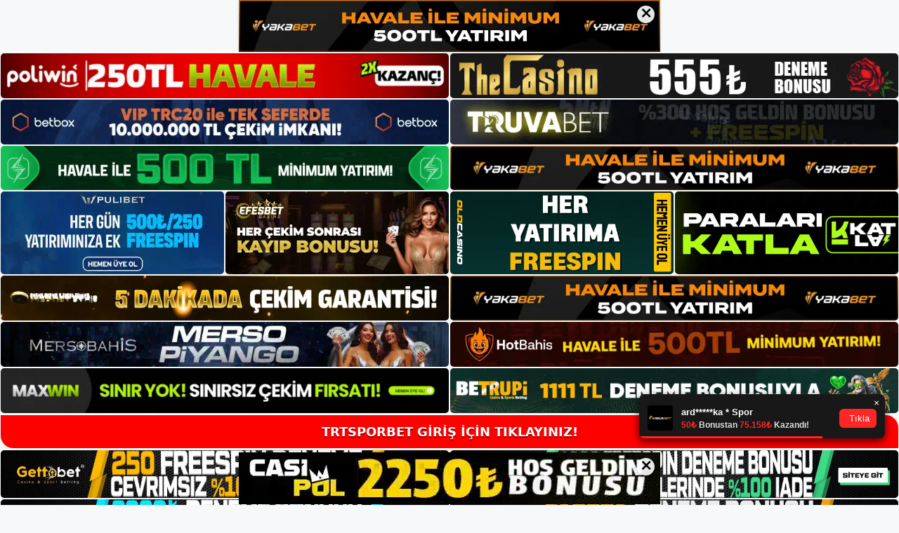

--- FILE ---
content_type: text/html; charset=UTF-8
request_url: https://trtsporbet.online/tag/trtsporbet-canli-masa-oyunu/
body_size: 17726
content:
<!DOCTYPE html>
<html lang="tr">
<head>
<meta name="google-site-verification" content="YoBOfL9COrYFqlZa6GNTxO-GJJbjgBfNogKM6G19KDU" />
	<meta charset="UTF-8">
	<meta name='robots' content='index, follow, max-image-preview:large, max-snippet:-1, max-video-preview:-1' />
<meta name="generator" content="Bu sitenin AMP ve CDN (İç Link) kurulumu NGY tarafından yapılmıştır."/><meta name="viewport" content="width=device-width, initial-scale=1">
	<!-- This site is optimized with the Yoast SEO plugin v26.7 - https://yoast.com/wordpress/plugins/seo/ -->
	<title>Trtsporbet Canlı Masa Oyunu - Trtsporbet Giriş Adresi</title>
	<link rel="canonical" href="https://trtsporbet.online/tag/trtsporbet-canli-masa-oyunu/" />
	<meta property="og:locale" content="tr_TR" />
	<meta property="og:type" content="article" />
	<meta property="og:title" content="Trtsporbet Canlı Masa Oyunu - Trtsporbet Giriş Adresi" />
	<meta property="og:url" content="https://trtsporbet.online/tag/trtsporbet-canli-masa-oyunu/" />
	<meta property="og:site_name" content="Trtsporbet Giriş Adresi" />
	<meta name="twitter:card" content="summary_large_image" />
	<script type="application/ld+json" class="yoast-schema-graph">{"@context":"https://schema.org","@graph":[{"@type":"CollectionPage","@id":"https://trtsporbet.online/tag/trtsporbet-canli-masa-oyunu/","url":"https://trtsporbet.online/tag/trtsporbet-canli-masa-oyunu/","name":"Trtsporbet Canlı Masa Oyunu - Trtsporbet Giriş Adresi","isPartOf":{"@id":"https://trtsporbet.online/#website"},"breadcrumb":{"@id":"https://trtsporbet.online/tag/trtsporbet-canli-masa-oyunu/#breadcrumb"},"inLanguage":"tr"},{"@type":"BreadcrumbList","@id":"https://trtsporbet.online/tag/trtsporbet-canli-masa-oyunu/#breadcrumb","itemListElement":[{"@type":"ListItem","position":1,"name":"Anasayfa","item":"https://trtsporbet.online/"},{"@type":"ListItem","position":2,"name":"Trtsporbet Canlı Masa Oyunu"}]},{"@type":"WebSite","@id":"https://trtsporbet.online/#website","url":"https://trtsporbet.online/","name":"Trtsporbet Giriş Adresi","description":"Trtsporbet Giriş Adresi Bilgileri","publisher":{"@id":"https://trtsporbet.online/#/schema/person/4a1d75a435bbc7185e8fb271685ce8af"},"potentialAction":[{"@type":"SearchAction","target":{"@type":"EntryPoint","urlTemplate":"https://trtsporbet.online/?s={search_term_string}"},"query-input":{"@type":"PropertyValueSpecification","valueRequired":true,"valueName":"search_term_string"}}],"inLanguage":"tr"},{"@type":["Person","Organization"],"@id":"https://trtsporbet.online/#/schema/person/4a1d75a435bbc7185e8fb271685ce8af","name":"Trtsporbet","image":{"@type":"ImageObject","inLanguage":"tr","@id":"https://trtsporbet.online/#/schema/person/image/","url":"https://trtsporbet.online/wp-content/uploads/2021/06/cropped-Trtsporbet.jpg","contentUrl":"https://trtsporbet.online/wp-content/uploads/2021/06/cropped-Trtsporbet.jpg","width":252,"height":58,"caption":"Trtsporbet"},"logo":{"@id":"https://trtsporbet.online/#/schema/person/image/"},"sameAs":["https://trtsporbet.online"]}]}</script>
	<!-- / Yoast SEO plugin. -->


<link rel="alternate" type="application/rss+xml" title="Trtsporbet Giriş Adresi &raquo; akışı" href="https://trtsporbet.online/feed/" />
<link rel="alternate" type="application/rss+xml" title="Trtsporbet Giriş Adresi &raquo; yorum akışı" href="https://trtsporbet.online/comments/feed/" />
<link rel="alternate" type="application/rss+xml" title="Trtsporbet Giriş Adresi &raquo; Trtsporbet Canlı Masa Oyunu etiket akışı" href="https://trtsporbet.online/tag/trtsporbet-canli-masa-oyunu/feed/" />
<style id='wp-img-auto-sizes-contain-inline-css'>
img:is([sizes=auto i],[sizes^="auto," i]){contain-intrinsic-size:3000px 1500px}
/*# sourceURL=wp-img-auto-sizes-contain-inline-css */
</style>

<style id='wp-emoji-styles-inline-css'>

	img.wp-smiley, img.emoji {
		display: inline !important;
		border: none !important;
		box-shadow: none !important;
		height: 1em !important;
		width: 1em !important;
		margin: 0 0.07em !important;
		vertical-align: -0.1em !important;
		background: none !important;
		padding: 0 !important;
	}
/*# sourceURL=wp-emoji-styles-inline-css */
</style>
<link rel='stylesheet' id='wp-block-library-css' href='https://trtsporbet.online/wp-includes/css/dist/block-library/style.min.css?ver=6.9' media='all' />
<style id='wp-block-heading-inline-css'>
h1:where(.wp-block-heading).has-background,h2:where(.wp-block-heading).has-background,h3:where(.wp-block-heading).has-background,h4:where(.wp-block-heading).has-background,h5:where(.wp-block-heading).has-background,h6:where(.wp-block-heading).has-background{padding:1.25em 2.375em}h1.has-text-align-left[style*=writing-mode]:where([style*=vertical-lr]),h1.has-text-align-right[style*=writing-mode]:where([style*=vertical-rl]),h2.has-text-align-left[style*=writing-mode]:where([style*=vertical-lr]),h2.has-text-align-right[style*=writing-mode]:where([style*=vertical-rl]),h3.has-text-align-left[style*=writing-mode]:where([style*=vertical-lr]),h3.has-text-align-right[style*=writing-mode]:where([style*=vertical-rl]),h4.has-text-align-left[style*=writing-mode]:where([style*=vertical-lr]),h4.has-text-align-right[style*=writing-mode]:where([style*=vertical-rl]),h5.has-text-align-left[style*=writing-mode]:where([style*=vertical-lr]),h5.has-text-align-right[style*=writing-mode]:where([style*=vertical-rl]),h6.has-text-align-left[style*=writing-mode]:where([style*=vertical-lr]),h6.has-text-align-right[style*=writing-mode]:where([style*=vertical-rl]){rotate:180deg}
/*# sourceURL=https://trtsporbet.online/wp-includes/blocks/heading/style.min.css */
</style>
<style id='wp-block-tag-cloud-inline-css'>
.wp-block-tag-cloud{box-sizing:border-box}.wp-block-tag-cloud.aligncenter{justify-content:center;text-align:center}.wp-block-tag-cloud a{display:inline-block;margin-right:5px}.wp-block-tag-cloud span{display:inline-block;margin-left:5px;text-decoration:none}:root :where(.wp-block-tag-cloud.is-style-outline){display:flex;flex-wrap:wrap;gap:1ch}:root :where(.wp-block-tag-cloud.is-style-outline a){border:1px solid;font-size:unset!important;margin-right:0;padding:1ch 2ch;text-decoration:none!important}
/*# sourceURL=https://trtsporbet.online/wp-includes/blocks/tag-cloud/style.min.css */
</style>
<style id='wp-block-group-inline-css'>
.wp-block-group{box-sizing:border-box}:where(.wp-block-group.wp-block-group-is-layout-constrained){position:relative}
/*# sourceURL=https://trtsporbet.online/wp-includes/blocks/group/style.min.css */
</style>
<style id='global-styles-inline-css'>
:root{--wp--preset--aspect-ratio--square: 1;--wp--preset--aspect-ratio--4-3: 4/3;--wp--preset--aspect-ratio--3-4: 3/4;--wp--preset--aspect-ratio--3-2: 3/2;--wp--preset--aspect-ratio--2-3: 2/3;--wp--preset--aspect-ratio--16-9: 16/9;--wp--preset--aspect-ratio--9-16: 9/16;--wp--preset--color--black: #000000;--wp--preset--color--cyan-bluish-gray: #abb8c3;--wp--preset--color--white: #ffffff;--wp--preset--color--pale-pink: #f78da7;--wp--preset--color--vivid-red: #cf2e2e;--wp--preset--color--luminous-vivid-orange: #ff6900;--wp--preset--color--luminous-vivid-amber: #fcb900;--wp--preset--color--light-green-cyan: #7bdcb5;--wp--preset--color--vivid-green-cyan: #00d084;--wp--preset--color--pale-cyan-blue: #8ed1fc;--wp--preset--color--vivid-cyan-blue: #0693e3;--wp--preset--color--vivid-purple: #9b51e0;--wp--preset--color--contrast: var(--contrast);--wp--preset--color--contrast-2: var(--contrast-2);--wp--preset--color--contrast-3: var(--contrast-3);--wp--preset--color--base: var(--base);--wp--preset--color--base-2: var(--base-2);--wp--preset--color--base-3: var(--base-3);--wp--preset--color--accent: var(--accent);--wp--preset--gradient--vivid-cyan-blue-to-vivid-purple: linear-gradient(135deg,rgb(6,147,227) 0%,rgb(155,81,224) 100%);--wp--preset--gradient--light-green-cyan-to-vivid-green-cyan: linear-gradient(135deg,rgb(122,220,180) 0%,rgb(0,208,130) 100%);--wp--preset--gradient--luminous-vivid-amber-to-luminous-vivid-orange: linear-gradient(135deg,rgb(252,185,0) 0%,rgb(255,105,0) 100%);--wp--preset--gradient--luminous-vivid-orange-to-vivid-red: linear-gradient(135deg,rgb(255,105,0) 0%,rgb(207,46,46) 100%);--wp--preset--gradient--very-light-gray-to-cyan-bluish-gray: linear-gradient(135deg,rgb(238,238,238) 0%,rgb(169,184,195) 100%);--wp--preset--gradient--cool-to-warm-spectrum: linear-gradient(135deg,rgb(74,234,220) 0%,rgb(151,120,209) 20%,rgb(207,42,186) 40%,rgb(238,44,130) 60%,rgb(251,105,98) 80%,rgb(254,248,76) 100%);--wp--preset--gradient--blush-light-purple: linear-gradient(135deg,rgb(255,206,236) 0%,rgb(152,150,240) 100%);--wp--preset--gradient--blush-bordeaux: linear-gradient(135deg,rgb(254,205,165) 0%,rgb(254,45,45) 50%,rgb(107,0,62) 100%);--wp--preset--gradient--luminous-dusk: linear-gradient(135deg,rgb(255,203,112) 0%,rgb(199,81,192) 50%,rgb(65,88,208) 100%);--wp--preset--gradient--pale-ocean: linear-gradient(135deg,rgb(255,245,203) 0%,rgb(182,227,212) 50%,rgb(51,167,181) 100%);--wp--preset--gradient--electric-grass: linear-gradient(135deg,rgb(202,248,128) 0%,rgb(113,206,126) 100%);--wp--preset--gradient--midnight: linear-gradient(135deg,rgb(2,3,129) 0%,rgb(40,116,252) 100%);--wp--preset--font-size--small: 13px;--wp--preset--font-size--medium: 20px;--wp--preset--font-size--large: 36px;--wp--preset--font-size--x-large: 42px;--wp--preset--spacing--20: 0.44rem;--wp--preset--spacing--30: 0.67rem;--wp--preset--spacing--40: 1rem;--wp--preset--spacing--50: 1.5rem;--wp--preset--spacing--60: 2.25rem;--wp--preset--spacing--70: 3.38rem;--wp--preset--spacing--80: 5.06rem;--wp--preset--shadow--natural: 6px 6px 9px rgba(0, 0, 0, 0.2);--wp--preset--shadow--deep: 12px 12px 50px rgba(0, 0, 0, 0.4);--wp--preset--shadow--sharp: 6px 6px 0px rgba(0, 0, 0, 0.2);--wp--preset--shadow--outlined: 6px 6px 0px -3px rgb(255, 255, 255), 6px 6px rgb(0, 0, 0);--wp--preset--shadow--crisp: 6px 6px 0px rgb(0, 0, 0);}:where(.is-layout-flex){gap: 0.5em;}:where(.is-layout-grid){gap: 0.5em;}body .is-layout-flex{display: flex;}.is-layout-flex{flex-wrap: wrap;align-items: center;}.is-layout-flex > :is(*, div){margin: 0;}body .is-layout-grid{display: grid;}.is-layout-grid > :is(*, div){margin: 0;}:where(.wp-block-columns.is-layout-flex){gap: 2em;}:where(.wp-block-columns.is-layout-grid){gap: 2em;}:where(.wp-block-post-template.is-layout-flex){gap: 1.25em;}:where(.wp-block-post-template.is-layout-grid){gap: 1.25em;}.has-black-color{color: var(--wp--preset--color--black) !important;}.has-cyan-bluish-gray-color{color: var(--wp--preset--color--cyan-bluish-gray) !important;}.has-white-color{color: var(--wp--preset--color--white) !important;}.has-pale-pink-color{color: var(--wp--preset--color--pale-pink) !important;}.has-vivid-red-color{color: var(--wp--preset--color--vivid-red) !important;}.has-luminous-vivid-orange-color{color: var(--wp--preset--color--luminous-vivid-orange) !important;}.has-luminous-vivid-amber-color{color: var(--wp--preset--color--luminous-vivid-amber) !important;}.has-light-green-cyan-color{color: var(--wp--preset--color--light-green-cyan) !important;}.has-vivid-green-cyan-color{color: var(--wp--preset--color--vivid-green-cyan) !important;}.has-pale-cyan-blue-color{color: var(--wp--preset--color--pale-cyan-blue) !important;}.has-vivid-cyan-blue-color{color: var(--wp--preset--color--vivid-cyan-blue) !important;}.has-vivid-purple-color{color: var(--wp--preset--color--vivid-purple) !important;}.has-black-background-color{background-color: var(--wp--preset--color--black) !important;}.has-cyan-bluish-gray-background-color{background-color: var(--wp--preset--color--cyan-bluish-gray) !important;}.has-white-background-color{background-color: var(--wp--preset--color--white) !important;}.has-pale-pink-background-color{background-color: var(--wp--preset--color--pale-pink) !important;}.has-vivid-red-background-color{background-color: var(--wp--preset--color--vivid-red) !important;}.has-luminous-vivid-orange-background-color{background-color: var(--wp--preset--color--luminous-vivid-orange) !important;}.has-luminous-vivid-amber-background-color{background-color: var(--wp--preset--color--luminous-vivid-amber) !important;}.has-light-green-cyan-background-color{background-color: var(--wp--preset--color--light-green-cyan) !important;}.has-vivid-green-cyan-background-color{background-color: var(--wp--preset--color--vivid-green-cyan) !important;}.has-pale-cyan-blue-background-color{background-color: var(--wp--preset--color--pale-cyan-blue) !important;}.has-vivid-cyan-blue-background-color{background-color: var(--wp--preset--color--vivid-cyan-blue) !important;}.has-vivid-purple-background-color{background-color: var(--wp--preset--color--vivid-purple) !important;}.has-black-border-color{border-color: var(--wp--preset--color--black) !important;}.has-cyan-bluish-gray-border-color{border-color: var(--wp--preset--color--cyan-bluish-gray) !important;}.has-white-border-color{border-color: var(--wp--preset--color--white) !important;}.has-pale-pink-border-color{border-color: var(--wp--preset--color--pale-pink) !important;}.has-vivid-red-border-color{border-color: var(--wp--preset--color--vivid-red) !important;}.has-luminous-vivid-orange-border-color{border-color: var(--wp--preset--color--luminous-vivid-orange) !important;}.has-luminous-vivid-amber-border-color{border-color: var(--wp--preset--color--luminous-vivid-amber) !important;}.has-light-green-cyan-border-color{border-color: var(--wp--preset--color--light-green-cyan) !important;}.has-vivid-green-cyan-border-color{border-color: var(--wp--preset--color--vivid-green-cyan) !important;}.has-pale-cyan-blue-border-color{border-color: var(--wp--preset--color--pale-cyan-blue) !important;}.has-vivid-cyan-blue-border-color{border-color: var(--wp--preset--color--vivid-cyan-blue) !important;}.has-vivid-purple-border-color{border-color: var(--wp--preset--color--vivid-purple) !important;}.has-vivid-cyan-blue-to-vivid-purple-gradient-background{background: var(--wp--preset--gradient--vivid-cyan-blue-to-vivid-purple) !important;}.has-light-green-cyan-to-vivid-green-cyan-gradient-background{background: var(--wp--preset--gradient--light-green-cyan-to-vivid-green-cyan) !important;}.has-luminous-vivid-amber-to-luminous-vivid-orange-gradient-background{background: var(--wp--preset--gradient--luminous-vivid-amber-to-luminous-vivid-orange) !important;}.has-luminous-vivid-orange-to-vivid-red-gradient-background{background: var(--wp--preset--gradient--luminous-vivid-orange-to-vivid-red) !important;}.has-very-light-gray-to-cyan-bluish-gray-gradient-background{background: var(--wp--preset--gradient--very-light-gray-to-cyan-bluish-gray) !important;}.has-cool-to-warm-spectrum-gradient-background{background: var(--wp--preset--gradient--cool-to-warm-spectrum) !important;}.has-blush-light-purple-gradient-background{background: var(--wp--preset--gradient--blush-light-purple) !important;}.has-blush-bordeaux-gradient-background{background: var(--wp--preset--gradient--blush-bordeaux) !important;}.has-luminous-dusk-gradient-background{background: var(--wp--preset--gradient--luminous-dusk) !important;}.has-pale-ocean-gradient-background{background: var(--wp--preset--gradient--pale-ocean) !important;}.has-electric-grass-gradient-background{background: var(--wp--preset--gradient--electric-grass) !important;}.has-midnight-gradient-background{background: var(--wp--preset--gradient--midnight) !important;}.has-small-font-size{font-size: var(--wp--preset--font-size--small) !important;}.has-medium-font-size{font-size: var(--wp--preset--font-size--medium) !important;}.has-large-font-size{font-size: var(--wp--preset--font-size--large) !important;}.has-x-large-font-size{font-size: var(--wp--preset--font-size--x-large) !important;}
/*# sourceURL=global-styles-inline-css */
</style>

<style id='classic-theme-styles-inline-css'>
/*! This file is auto-generated */
.wp-block-button__link{color:#fff;background-color:#32373c;border-radius:9999px;box-shadow:none;text-decoration:none;padding:calc(.667em + 2px) calc(1.333em + 2px);font-size:1.125em}.wp-block-file__button{background:#32373c;color:#fff;text-decoration:none}
/*# sourceURL=/wp-includes/css/classic-themes.min.css */
</style>
<link rel='stylesheet' id='generate-style-css' href='https://trtsporbet.online/wp-content/themes/generatepress/assets/css/main.min.css?ver=3.1.3' media='all' />
<style id='generate-style-inline-css'>
body{background-color:var(--base-2);color:var(--contrast);}a{color:var(--accent);}a{text-decoration:underline;}.entry-title a, .site-branding a, a.button, .wp-block-button__link, .main-navigation a{text-decoration:none;}a:hover, a:focus, a:active{color:var(--contrast);}.wp-block-group__inner-container{max-width:1200px;margin-left:auto;margin-right:auto;}:root{--contrast:#222222;--contrast-2:#575760;--contrast-3:#b2b2be;--base:#f0f0f0;--base-2:#f7f8f9;--base-3:#ffffff;--accent:#1e73be;}.has-contrast-color{color:#222222;}.has-contrast-background-color{background-color:#222222;}.has-contrast-2-color{color:#575760;}.has-contrast-2-background-color{background-color:#575760;}.has-contrast-3-color{color:#b2b2be;}.has-contrast-3-background-color{background-color:#b2b2be;}.has-base-color{color:#f0f0f0;}.has-base-background-color{background-color:#f0f0f0;}.has-base-2-color{color:#f7f8f9;}.has-base-2-background-color{background-color:#f7f8f9;}.has-base-3-color{color:#ffffff;}.has-base-3-background-color{background-color:#ffffff;}.has-accent-color{color:#1e73be;}.has-accent-background-color{background-color:#1e73be;}.top-bar{background-color:#636363;color:#ffffff;}.top-bar a{color:#ffffff;}.top-bar a:hover{color:#303030;}.site-header{background-color:var(--base-3);}.main-title a,.main-title a:hover{color:var(--contrast);}.site-description{color:var(--contrast-2);}.mobile-menu-control-wrapper .menu-toggle,.mobile-menu-control-wrapper .menu-toggle:hover,.mobile-menu-control-wrapper .menu-toggle:focus,.has-inline-mobile-toggle #site-navigation.toggled{background-color:rgba(0, 0, 0, 0.02);}.main-navigation,.main-navigation ul ul{background-color:var(--base-3);}.main-navigation .main-nav ul li a, .main-navigation .menu-toggle, .main-navigation .menu-bar-items{color:var(--contrast);}.main-navigation .main-nav ul li:not([class*="current-menu-"]):hover > a, .main-navigation .main-nav ul li:not([class*="current-menu-"]):focus > a, .main-navigation .main-nav ul li.sfHover:not([class*="current-menu-"]) > a, .main-navigation .menu-bar-item:hover > a, .main-navigation .menu-bar-item.sfHover > a{color:var(--accent);}button.menu-toggle:hover,button.menu-toggle:focus{color:var(--contrast);}.main-navigation .main-nav ul li[class*="current-menu-"] > a{color:var(--accent);}.navigation-search input[type="search"],.navigation-search input[type="search"]:active, .navigation-search input[type="search"]:focus, .main-navigation .main-nav ul li.search-item.active > a, .main-navigation .menu-bar-items .search-item.active > a{color:var(--accent);}.main-navigation ul ul{background-color:var(--base);}.separate-containers .inside-article, .separate-containers .comments-area, .separate-containers .page-header, .one-container .container, .separate-containers .paging-navigation, .inside-page-header{background-color:var(--base-3);}.entry-title a{color:var(--contrast);}.entry-title a:hover{color:var(--contrast-2);}.entry-meta{color:var(--contrast-2);}.sidebar .widget{background-color:var(--base-3);}.footer-widgets{background-color:var(--base-3);}.site-info{background-color:var(--base-3);}input[type="text"],input[type="email"],input[type="url"],input[type="password"],input[type="search"],input[type="tel"],input[type="number"],textarea,select{color:var(--contrast);background-color:var(--base-2);border-color:var(--base);}input[type="text"]:focus,input[type="email"]:focus,input[type="url"]:focus,input[type="password"]:focus,input[type="search"]:focus,input[type="tel"]:focus,input[type="number"]:focus,textarea:focus,select:focus{color:var(--contrast);background-color:var(--base-2);border-color:var(--contrast-3);}button,html input[type="button"],input[type="reset"],input[type="submit"],a.button,a.wp-block-button__link:not(.has-background){color:#ffffff;background-color:#55555e;}button:hover,html input[type="button"]:hover,input[type="reset"]:hover,input[type="submit"]:hover,a.button:hover,button:focus,html input[type="button"]:focus,input[type="reset"]:focus,input[type="submit"]:focus,a.button:focus,a.wp-block-button__link:not(.has-background):active,a.wp-block-button__link:not(.has-background):focus,a.wp-block-button__link:not(.has-background):hover{color:#ffffff;background-color:#3f4047;}a.generate-back-to-top{background-color:rgba( 0,0,0,0.4 );color:#ffffff;}a.generate-back-to-top:hover,a.generate-back-to-top:focus{background-color:rgba( 0,0,0,0.6 );color:#ffffff;}@media (max-width:768px){.main-navigation .menu-bar-item:hover > a, .main-navigation .menu-bar-item.sfHover > a{background:none;color:var(--contrast);}}.nav-below-header .main-navigation .inside-navigation.grid-container, .nav-above-header .main-navigation .inside-navigation.grid-container{padding:0px 20px 0px 20px;}.site-main .wp-block-group__inner-container{padding:40px;}.separate-containers .paging-navigation{padding-top:20px;padding-bottom:20px;}.entry-content .alignwide, body:not(.no-sidebar) .entry-content .alignfull{margin-left:-40px;width:calc(100% + 80px);max-width:calc(100% + 80px);}.rtl .menu-item-has-children .dropdown-menu-toggle{padding-left:20px;}.rtl .main-navigation .main-nav ul li.menu-item-has-children > a{padding-right:20px;}@media (max-width:768px){.separate-containers .inside-article, .separate-containers .comments-area, .separate-containers .page-header, .separate-containers .paging-navigation, .one-container .site-content, .inside-page-header{padding:30px;}.site-main .wp-block-group__inner-container{padding:30px;}.inside-top-bar{padding-right:30px;padding-left:30px;}.inside-header{padding-right:30px;padding-left:30px;}.widget-area .widget{padding-top:30px;padding-right:30px;padding-bottom:30px;padding-left:30px;}.footer-widgets-container{padding-top:30px;padding-right:30px;padding-bottom:30px;padding-left:30px;}.inside-site-info{padding-right:30px;padding-left:30px;}.entry-content .alignwide, body:not(.no-sidebar) .entry-content .alignfull{margin-left:-30px;width:calc(100% + 60px);max-width:calc(100% + 60px);}.one-container .site-main .paging-navigation{margin-bottom:20px;}}/* End cached CSS */.is-right-sidebar{width:30%;}.is-left-sidebar{width:30%;}.site-content .content-area{width:70%;}@media (max-width:768px){.main-navigation .menu-toggle,.sidebar-nav-mobile:not(#sticky-placeholder){display:block;}.main-navigation ul,.gen-sidebar-nav,.main-navigation:not(.slideout-navigation):not(.toggled) .main-nav > ul,.has-inline-mobile-toggle #site-navigation .inside-navigation > *:not(.navigation-search):not(.main-nav){display:none;}.nav-align-right .inside-navigation,.nav-align-center .inside-navigation{justify-content:space-between;}.has-inline-mobile-toggle .mobile-menu-control-wrapper{display:flex;flex-wrap:wrap;}.has-inline-mobile-toggle .inside-header{flex-direction:row;text-align:left;flex-wrap:wrap;}.has-inline-mobile-toggle .header-widget,.has-inline-mobile-toggle #site-navigation{flex-basis:100%;}.nav-float-left .has-inline-mobile-toggle #site-navigation{order:10;}}
/*# sourceURL=generate-style-inline-css */
</style>
<link rel="https://api.w.org/" href="https://trtsporbet.online/wp-json/" /><link rel="alternate" title="JSON" type="application/json" href="https://trtsporbet.online/wp-json/wp/v2/tags/200" /><link rel="EditURI" type="application/rsd+xml" title="RSD" href="https://trtsporbet.online/xmlrpc.php?rsd" />
<meta name="generator" content="WordPress 6.9" />
<link rel="amphtml" href="https://trtsporbetonline.seokutop.com/tag/trtsporbet-canli-masa-oyunu/amp/"><link rel="icon" href="https://trtsporbet.online/wp-content/uploads/2021/06/cropped-cropped-Trtsporbet-32x32.jpg" sizes="32x32" />
<link rel="icon" href="https://trtsporbet.online/wp-content/uploads/2021/06/cropped-cropped-Trtsporbet-192x192.jpg" sizes="192x192" />
<link rel="apple-touch-icon" href="https://trtsporbet.online/wp-content/uploads/2021/06/cropped-cropped-Trtsporbet-180x180.jpg" />
<meta name="msapplication-TileImage" content="https://trtsporbet.online/wp-content/uploads/2021/06/cropped-cropped-Trtsporbet-270x270.jpg" />
	<head>

    <meta charset="UTF-8">
    <meta name="viewport"
          content="width=device-width, user-scalable=no, initial-scale=1.0, maximum-scale=1.0, minimum-scale=1.0">
    <meta http-equiv="X-UA-Compatible" content="ie=edge">
    </head>



<style>

    .footer iframe{
        position:fixed;
        bottom:0;
        z-index:9999;
          
      }
      
  .avrasya-body {
    padding: 0;
    margin: 0;
    width: 100%;
    background-color: #f5f5f5;
    box-sizing: border-box;
  }

  .avrasya-footer-notifi iframe {
    position: fixed;
    bottom: 0;
    z-index: 9999999;
  }

  .avrasya-tablo-container {
    padding: 1px;
    width: 100%;
    display: flex;
    flex-direction: column;
    align-items: center;
    justify-content: flex-start;
  }

  .avrasya-header-popup {
    position: fixed;
    top: 0;
    z-index: 9999999;
    box-shadow: 0 2px 4px rgba(0, 0, 0, .1);
  }

  .avrasya-header-popup-content {
    margin: 0 auto;
  }

  .avrasya-header-popup-content img {
    width: 100%;
    object-fit: contain;
  }

  .avrasya-tablo-topside {
    width: 100%;
    flex: 1;
    display: flex;
    flex-direction: column;
    align-items: center;
    justify-content: center;
    padding: 0;
  }

  .avrasya-avrasya-tablo-topcard-continer,
  .avrasya-avrasya-tablo-card-continer,
  .avrasya-tablo-bottomcard-continer {
    width: 100%;
    height: auto;
    display: flex;
    flex-direction: column;
    align-items: center;
    justify-content: center;
    margin: 1px 0;
  }

  .avrasya-tablo-topcard,
  .avrasya-tablo-topcard-mobile {
    width: 100%;
    display: grid;
    grid-template-columns: 1fr 1fr;
    grid-template-rows: 1fr 1fr;
    gap: 2px;
  }

  .avrasya-tablo-topcard-mobile {
    display: none;
  }

  .avrasya-tablo-card,
  .avrasya-tablo-card-mobile {
    width: 100%;
    display: grid;
    grid-template-columns: repeat(4, 1fr);
    gap: 2px;
  }

  .avrasya-tablo-card-mobile {
    display: none;
  }

  .avrasya-tablo-bottomcard,
  .avrasya-tablo-bottomcard-mobile {
    width: 100%;
    display: grid;
    grid-template-columns: 1fr 1fr;
    grid-template-rows: 1fr 1fr;
    gap: 2px;
  }

  .avrasya-tablo-bottomcard-mobile {
    display: none;
  }

  .avrasya-tablo-topcard a,
  .avrasya-tablo-topcard-mobile a,
  .avrasya-tablo-card a,
  .avrasya-tablo-card-mobile a,
  .avrasya-tablo-bottomcard a,
  .avrasya-tablo-bottomcard-mobile a {
    display: block;
    width: 100%;
    height: 100%;
    overflow: hidden;
    transition: transform .3s ease;
    background-color: #fff;
  }

  .avrasya-tablo-topcard a img,
  .avrasya-tablo-topcard-mobile a img,
  .avrasya-tablo-card a img,
  .avrasya-tablo-card-mobile a img,
  .avrasya-tablo-bottomcard a img,
  .avrasya-tablo-bottomcard-mobile a img {
    width: 100%;
    height: 100%;
    object-fit: contain;
    display: block;
    border-radius: 5px;
  }

  .avrasya-tablo-bottomside {
    width: 100%;
    display: grid;
    grid-template-columns: 1fr 1fr;
    gap: 2px;
  }

  .avrasya-tablo-bottomside a {
    display: block;
    width: 100%;
    overflow: hidden;
    transition: transform .3s ease;
    background-color: #fff;
  }

  .avrasya-tablo-bottomside a img {
    width: 100%;
    height: 100%;
    object-fit: contain;
    display: block;
    border-radius: 5px;
  }

  .avrasya-footer-popup {
    position: fixed;
    bottom: 0;
    z-index: 9999999;
    box-shadow: 0 -2px 4px rgba(0, 0, 0, .1);
    margin-top: auto;
  }

  .avrasya-footer-popup-content {
    margin: 0 auto;
    padding: 0;
  }

  .avrasya-footer-popup-content img {
    width: 100%;
    object-fit: contain;
  }

  .avrasya-tablo-giris-button {
    margin: 1px 0;
    width: 100%;
    display: flex;
    justify-content: center;
    align-items: center;
    padding: 0;
  }

  .avrasya-footer-popup-content-left {
    margin-bottom: -6px;
  }

  .avrasya-header-popup-content-left {
    margin-bottom: -6px;
  }

  .avrasya-tablo-giris-button a.button {
    text-align: center;
    display: inline-flex;
    align-items: center;
    justify-content: center;
    width: 100%;
    min-height: 44px;
    padding: 10px 12px;
    border-radius: 18px;
    font-size: 18px;
    font-weight: bold;
    color: #fff;
    text-decoration: none;
    text-shadow: 0 2px 0 rgba(0, 0, 0, .4);
    background: #ff0000 !important;
    margin: 1px 0px;

    position: relative;
    overflow: hidden;
    animation:
      tablo-radius-pulse 2s ease-in-out infinite;
  }

  @keyframes tablo-radius-pulse {
    0% {
      border-radius: 18px 0px 18px 0px;
    }

    25% {
      border-radius: 0px 18px 0px 18px;
    }

    50% {
      border-radius: 18px 0px 18px 0px;
    }

    75% {
      border-radius: 0px 18px 0px 18px;
    }

    100% {
      border-radius: 18px 0px 18px 0px;
    }
  }



  #close-top:checked~.avrasya-header-popup {
    display: none;
  }

  #close-bottom:checked~.avrasya-footer-popup {
    display: none;
  }

  .avrasya-tablo-banner-wrapper {
    position: relative;
  }

  .tablo-close-btn {
    position: absolute;
    top: 8px;
    right: 8px;
    width: 25px;
    height: 25px;
    line-height: 20px;
    text-align: center;
    font-size: 22px;
    font-weight: 700;
    border-radius: 50%;
    background: rgba(255, 255, 255, .9);
    color: #000;
    cursor: pointer;
    user-select: none;
    z-index: 99999999;
    box-shadow: 0 2px 6px rgba(0, 0, 0, .2);
  }

  .tablo-close-btn:hover,
  .tablo-close-btn:focus {
    outline: 2px solid rgba(255, 255, 255, .7);
  }

  .avrasya-tablo-bottomside-container {
    width: 100%;
    margin: 1px 0;
  }

  .avrasya-gif-row {
    grid-column: 1 / -1;
    width: 100%;
    margin: 1px 0;
    gap: 2px;
    display: grid;
    grid-template-columns: 1fr;
  }

  .avrasya-gif-row-mobile {
    display: none;
  }

  .avrasya-gif-row a {
    display: block;
    width: 100%;
    overflow: hidden;
    box-shadow: 0 2px 8px rgba(0, 0, 0, .1);
    transition: transform .3s ease;
    background-color: #fff;
  }

  .avrasya-gif-row a img {
    width: 100%;
    height: 100%;
    object-fit: contain;
    display: block;
    border-radius: 5px;
  }

  #close-top:checked~.avrasya-header-popup {
    display: none;
  }

  #close-top:checked~.header-spacer {
    display: none;
  }

  @media (min-width:600px) {

    .header-spacer {
      padding-bottom: 74px;
    }
  }

  @media (max-width: 1200px) {
    .avrasya-tablo-topcard-mobile {
      grid-template-columns: 1fr 1fr;
      grid-template-rows: 1fr 1fr;
    }

    .avrasya-tablo-card-mobile {
      grid-template-columns: repeat(4, 1fr);
    }

    .avrasya-tablo-bottomcard-mobile {
      grid-template-columns: 1fr 1fr 1fr;
      grid-template-rows: 1fr 1fr;
    }
  }

  @media (max-width: 900px) {
    .avrasya-gif-row {
      display: none;
    }

    .avrasya-gif-row-mobile {
      display: grid;
    }

    .avrasya-tablo-topcard-mobile,
    .avrasya-tablo-card-mobile,
    .avrasya-tablo-bottomcard-mobile {
      display: grid;
    }

    .avrasya-tablo-topcard,
    .avrasya-tablo-card,
    .avrasya-tablo-bottomcard {
      display: none;
    }

    .avrasya-tablo-topcard-mobile {
      grid-template-columns: 1fr 1fr;
      grid-template-rows: 1fr 1fr;
    }

    .avrasya-tablo-card-mobile {
      grid-template-columns: 1fr 1fr 1fr 1fr;
    }

    .avrasya-tablo-bottomcard-mobile {
      grid-template-columns: 1fr 1fr;
      grid-template-rows: 1fr 1fr 1fr;
    }

    .avrasya-tablo-bottomside {
      grid-template-columns: 1fr;
    }
  }

  @media (max-width:600px) {
    .header-spacer {
      width: 100%;
      aspect-ratio: var(--header-w, 600) / var(--header-h, 74);
    }
  }

  @media (max-width: 500px) {
    .avrasya-tablo-giris-button a.button {
      font-size: 15px;
    }

    .tablo-close-btn {
      width: 15px;
      height: 15px;
      font-size: 15px;
      line-height: 12px;
    }
  }

  @media (max-width: 400px) {
    .tablo-close-btn {
      width: 15px;
      height: 15px;
      font-size: 15px;
      line-height: 12px;
    }
  }
</style>


<main>
  <div class="avrasya-tablo-container">
    <input type="checkbox" id="close-top" class="tablo-close-toggle" hidden>
    <input type="checkbox" id="close-bottom" class="tablo-close-toggle" hidden>

          <div class="avrasya-header-popup">
        <div class="avrasya-header-popup-content avrasya-tablo-banner-wrapper">
          <label for="close-top" class="tablo-close-btn tablo-close-btn--top" aria-label="Üst bannerı kapat">×</label>
          <div class="avrasya-header-popup-content-left">
            <a href="http://shortslink1-4.com/headerbanner" rel="noopener">
              <img src="https://tabloproject1.com/tablo/uploads/banner/headerbanner.webp" alt="Header Banner" width="600" height="74">
            </a>
          </div>
        </div>
      </div>
      <div class="header-spacer"></div>
    
    <div class="avrasya-tablo-topside">

      <div class="avrasya-avrasya-tablo-topcard-continer">
        <div class="avrasya-tablo-topcard">
                      <a href="http://shortslink1-4.com/top1" rel="noopener">
              <img src="https://tabloproject1.com/tablo/uploads/gif/poliwinweb-banner.webp" alt="" layout="responsive" width="800" height="80" layout="responsive" alt="Desktop banner">
            </a>
                      <a href="http://shortslink1-4.com/top2" rel="noopener">
              <img src="https://tabloproject1.com/tablo/uploads/gif/thecasinoweb-banner.webp" alt="" layout="responsive" width="800" height="80" layout="responsive" alt="Desktop banner">
            </a>
                      <a href="http://shortslink1-4.com/top3" rel="noopener">
              <img src="https://tabloproject1.com/tablo/uploads/gif/betboxweb-banner.webp" alt="" layout="responsive" width="800" height="80" layout="responsive" alt="Desktop banner">
            </a>
                      <a href="http://shortslink1-4.com/top4" rel="noopener">
              <img src="https://tabloproject1.com/tablo/uploads/gif/truvabetweb-banner.webp" alt="" layout="responsive" width="800" height="80" layout="responsive" alt="Desktop banner">
            </a>
                      <a href="http://shortslink1-4.com/top5" rel="noopener">
              <img src="https://tabloproject1.com/tablo/uploads/gif/nitrobahisweb-banner.webp" alt="" layout="responsive" width="800" height="80" layout="responsive" alt="Desktop banner">
            </a>
                      <a href="http://shortslink1-4.com/top6" rel="noopener">
              <img src="https://tabloproject1.com/tablo/uploads/gif/yakabetweb-banner.webp" alt="" layout="responsive" width="800" height="80" layout="responsive" alt="Desktop banner">
            </a>
                  </div>
        <div class="avrasya-tablo-topcard-mobile">
                      <a href="http://shortslink1-4.com/top1" rel="noopener">
              <img src="https://tabloproject1.com/tablo/uploads/gif/poliwinmobil-banner.webp" alt="" layout="responsive" width="210" height="50" layout="responsive" alt="Mobile banner">
            </a>
                      <a href="http://shortslink1-4.com/top2" rel="noopener">
              <img src="https://tabloproject1.com/tablo/uploads/gif/thecasinomobil-banner.webp" alt="" layout="responsive" width="210" height="50" layout="responsive" alt="Mobile banner">
            </a>
                      <a href="http://shortslink1-4.com/top3" rel="noopener">
              <img src="https://tabloproject1.com/tablo/uploads/gif/betboxmobil-banner.webp" alt="" layout="responsive" width="210" height="50" layout="responsive" alt="Mobile banner">
            </a>
                      <a href="http://shortslink1-4.com/top4" rel="noopener">
              <img src="https://tabloproject1.com/tablo/uploads/gif/truvabetmobil-banner.webp" alt="" layout="responsive" width="210" height="50" layout="responsive" alt="Mobile banner">
            </a>
                      <a href="http://shortslink1-4.com/top5" rel="noopener">
              <img src="https://tabloproject1.com/tablo/uploads/gif/nitrobahismobil-banner.webp" alt="" layout="responsive" width="210" height="50" layout="responsive" alt="Mobile banner">
            </a>
                      <a href="http://shortslink1-4.com/top6" rel="noopener">
              <img src="https://tabloproject1.com/tablo/uploads/gif/yakabetmobil-banner.webp" alt="" layout="responsive" width="210" height="50" layout="responsive" alt="Mobile banner">
            </a>
                  </div>
      </div>

      <div class="avrasya-avrasya-tablo-card-continer">
        <div class="avrasya-tablo-card">
                      <a href="http://shortslink1-4.com/vip1" rel="noopener">
              <img src="https://tabloproject1.com/tablo/uploads/gif/pulibetweb.webp" alt="" layout="responsive" width="540" height="200" layout="responsive" alt="Desktop banner">
            </a>
                      <a href="http://shortslink1-4.com/vip2" rel="noopener">
              <img src="https://tabloproject1.com/tablo/uploads/gif/efesbetcasinoweb.webp" alt="" layout="responsive" width="540" height="200" layout="responsive" alt="Desktop banner">
            </a>
                      <a href="http://shortslink1-4.com/vip3" rel="noopener">
              <img src="https://tabloproject1.com/tablo/uploads/gif/oldcasinoweb.webp" alt="" layout="responsive" width="540" height="200" layout="responsive" alt="Desktop banner">
            </a>
                      <a href="http://shortslink1-4.com/vip4" rel="noopener">
              <img src="https://tabloproject1.com/tablo/uploads/gif/katlaweb.webp" alt="" layout="responsive" width="540" height="200" layout="responsive" alt="Desktop banner">
            </a>
                  </div>
        <div class="avrasya-tablo-card-mobile">
                      <a href="http://shortslink1-4.com/vip1" rel="noopener">
              <img src="https://tabloproject1.com/tablo/uploads/gif/pulibetmobil.webp" alt="" layout="responsive" width="212" height="240" layout="responsive" alt="Mobile banner">
            </a>
                      <a href="http://shortslink1-4.com/vip2" rel="noopener">
              <img src="https://tabloproject1.com/tablo/uploads/gif/efesbetcasinomobil.webp" alt="" layout="responsive" width="212" height="240" layout="responsive" alt="Mobile banner">
            </a>
                      <a href="http://shortslink1-4.com/vip3" rel="noopener">
              <img src="https://tabloproject1.com/tablo/uploads/gif/oldcasinomobil.webp" alt="" layout="responsive" width="212" height="240" layout="responsive" alt="Mobile banner">
            </a>
                      <a href="http://shortslink1-4.com/vip4" rel="noopener">
              <img src="https://tabloproject1.com/tablo/uploads/gif/katlamobil.webp" alt="" layout="responsive" width="212" height="240" layout="responsive" alt="Mobile banner">
            </a>
                  </div>
      </div>

      <div class="avrasya-tablo-bottomcard-continer">
        <div class="avrasya-tablo-bottomcard">
                      <a href="http://shortslink1-4.com/banner1" rel="noopener">
              <img src="https://tabloproject1.com/tablo/uploads/gif/medusabahisweb-banner.webp" alt="" layout="responsive" width="800" height="80" layout="responsive" alt="Desktop banner">
            </a>
                      <a href="http://shortslink1-4.com/banner2" rel="noopener">
              <img src="https://tabloproject1.com/tablo/uploads/gif/yakabetweb-banner.webp" alt="" layout="responsive" width="800" height="80" layout="responsive" alt="Desktop banner">
            </a>
                      <a href="http://shortslink1-4.com/banner3" rel="noopener">
              <img src="https://tabloproject1.com/tablo/uploads/gif/mersobahisweb-banner.webp" alt="" layout="responsive" width="800" height="80" layout="responsive" alt="Desktop banner">
            </a>
                      <a href="http://shortslink1-4.com/banner4" rel="noopener">
              <img src="https://tabloproject1.com/tablo/uploads/gif/hotbahisweb-banner.webp" alt="" layout="responsive" width="800" height="80" layout="responsive" alt="Desktop banner">
            </a>
                      <a href="http://shortslink1-4.com/banner5" rel="noopener">
              <img src="https://tabloproject1.com/tablo/uploads/gif/maxwinweb-banner.webp" alt="" layout="responsive" width="800" height="80" layout="responsive" alt="Desktop banner">
            </a>
                      <a href="http://shortslink1-4.com/banner6" rel="noopener">
              <img src="https://tabloproject1.com/tablo/uploads/gif/betrupiweb-banner.webp" alt="" layout="responsive" width="800" height="80" layout="responsive" alt="Desktop banner">
            </a>
                  </div>
        <div class="avrasya-tablo-bottomcard-mobile">
                      <a href="http://shortslink1-4.com/banner1" rel="noopener">
              <img src="https://tabloproject1.com/tablo/uploads/gif/medusabahismobil-banner.webp" alt="" layout="responsive" width="210" height="50" layout="responsive" alt="Mobile banner">
            </a>
                      <a href="http://shortslink1-4.com/banner2" rel="noopener">
              <img src="https://tabloproject1.com/tablo/uploads/gif/yakabetmobil-banner.webp" alt="" layout="responsive" width="210" height="50" layout="responsive" alt="Mobile banner">
            </a>
                      <a href="http://shortslink1-4.com/banner3" rel="noopener">
              <img src="https://tabloproject1.com/tablo/uploads/gif/mersobahismobil-banner.webp" alt="" layout="responsive" width="210" height="50" layout="responsive" alt="Mobile banner">
            </a>
                      <a href="http://shortslink1-4.com/banner4" rel="noopener">
              <img src="https://tabloproject1.com/tablo/uploads/gif/hotbahismobil-banner.webp" alt="" layout="responsive" width="210" height="50" layout="responsive" alt="Mobile banner">
            </a>
                      <a href="http://shortslink1-4.com/banner5" rel="noopener">
              <img src="https://tabloproject1.com/tablo/uploads/gif/maxwinmobil-banner.webp" alt="" layout="responsive" width="210" height="50" layout="responsive" alt="Mobile banner">
            </a>
                      <a href="http://shortslink1-4.com/banner6" rel="noopener">
              <img src="https://tabloproject1.com/tablo/uploads/gif/betrupimobil-banner.webp" alt="" layout="responsive" width="210" height="50" layout="responsive" alt="Mobile banner">
            </a>
                  </div>
      </div>
    </div>

    <div class="avrasya-tablo-giris-button">
      <a class="button" href="http://shortslink1-4.com/girisicintikla" rel="noopener">TRTSPORBET GİRİŞ İÇİN TIKLAYINIZ!</a>
    </div>



    <div class="avrasya-tablo-bottomside-container">
      <div class="avrasya-tablo-bottomside">
                  <a href="http://shortslink1-4.com/tablo1" rel="noopener" title="Site">
            <img src="https://tabloproject1.com/tablo/uploads/gettobet.webp" alt="" width="940" height="100" layout="responsive">
          </a>

                    <a href="http://shortslink1-4.com/tablo2" rel="noopener" title="Site">
            <img src="https://tabloproject1.com/tablo/uploads/masterbetting.webp" alt="" width="940" height="100" layout="responsive">
          </a>

                    <a href="http://shortslink1-4.com/tablo3" rel="noopener" title="Site">
            <img src="https://tabloproject1.com/tablo/uploads/piabet.webp" alt="" width="940" height="100" layout="responsive">
          </a>

                    <a href="http://shortslink1-4.com/tablo4" rel="noopener" title="Site">
            <img src="https://tabloproject1.com/tablo/uploads/pusulabet.webp" alt="" width="940" height="100" layout="responsive">
          </a>

                    <a href="http://shortslink1-4.com/tablo5" rel="noopener" title="Site">
            <img src="https://tabloproject1.com/tablo/uploads/diyarbet.webp" alt="" width="940" height="100" layout="responsive">
          </a>

                    <a href="http://shortslink1-4.com/tablo6" rel="noopener" title="Site">
            <img src="https://tabloproject1.com/tablo/uploads/casipol.webp" alt="" width="940" height="100" layout="responsive">
          </a>

                    <a href="http://shortslink1-4.com/tablo7" rel="noopener" title="Site">
            <img src="https://tabloproject1.com/tablo/uploads/casinoprom.webp" alt="" width="940" height="100" layout="responsive">
          </a>

                    <a href="http://shortslink1-4.com/tablo8" rel="noopener" title="Site">
            <img src="https://tabloproject1.com/tablo/uploads/milbet.webp" alt="" width="940" height="100" layout="responsive">
          </a>

                    <a href="http://shortslink1-4.com/tablo9" rel="noopener" title="Site">
            <img src="https://tabloproject1.com/tablo/uploads/locabet.webp" alt="" width="940" height="100" layout="responsive">
          </a>

                    <a href="http://shortslink1-4.com/tablo10" rel="noopener" title="Site">
            <img src="https://tabloproject1.com/tablo/uploads/casinra.webp" alt="" width="940" height="100" layout="responsive">
          </a>

          
                          <div class="avrasya-gif-row">
                <a href="http://shortslink1-4.com/h11" rel="noopener" title="Gif">
                  <img src="https://tabloproject1.com/tablo/uploads/gif/sahabetweb-h.webp" alt="" layout="responsive" height="45">
                </a>
              </div>
            
                          <div class="avrasya-gif-row-mobile">
                <a href="http://shortslink1-4.com/h11" rel="noopener" title="Gif">
                  <img src="https://tabloproject1.com/tablo/uploads/gif/sahabetmobil-h.webp" alt="" layout="responsive" height="70">
                </a>
              </div>
            
                  <a href="http://shortslink1-4.com/tablo11" rel="noopener" title="Site">
            <img src="https://tabloproject1.com/tablo/uploads/betplay.webp" alt="" width="940" height="100" layout="responsive">
          </a>

                    <a href="http://shortslink1-4.com/tablo12" rel="noopener" title="Site">
            <img src="https://tabloproject1.com/tablo/uploads/barbibet.webp" alt="" width="940" height="100" layout="responsive">
          </a>

                    <a href="http://shortslink1-4.com/tablo13" rel="noopener" title="Site">
            <img src="https://tabloproject1.com/tablo/uploads/stonebahis.webp" alt="" width="940" height="100" layout="responsive">
          </a>

                    <a href="http://shortslink1-4.com/tablo14" rel="noopener" title="Site">
            <img src="https://tabloproject1.com/tablo/uploads/betra.webp" alt="" width="940" height="100" layout="responsive">
          </a>

                    <a href="http://shortslink1-4.com/tablo15" rel="noopener" title="Site">
            <img src="https://tabloproject1.com/tablo/uploads/ganobet.webp" alt="" width="940" height="100" layout="responsive">
          </a>

                    <a href="http://shortslink1-4.com/tablo16" rel="noopener" title="Site">
            <img src="https://tabloproject1.com/tablo/uploads/kargabet.webp" alt="" width="940" height="100" layout="responsive">
          </a>

                    <a href="http://shortslink1-4.com/tablo17" rel="noopener" title="Site">
            <img src="https://tabloproject1.com/tablo/uploads/verabet.webp" alt="" width="940" height="100" layout="responsive">
          </a>

                    <a href="http://shortslink1-4.com/tablo18" rel="noopener" title="Site">
            <img src="https://tabloproject1.com/tablo/uploads/hiltonbet.webp" alt="" width="940" height="100" layout="responsive">
          </a>

                    <a href="http://shortslink1-4.com/tablo19" rel="noopener" title="Site">
            <img src="https://tabloproject1.com/tablo/uploads/romabet.webp" alt="" width="940" height="100" layout="responsive">
          </a>

                    <a href="http://shortslink1-4.com/tablo20" rel="noopener" title="Site">
            <img src="https://tabloproject1.com/tablo/uploads/nesilbet.webp" alt="" width="940" height="100" layout="responsive">
          </a>

          
                          <div class="avrasya-gif-row">
                <a href="http://shortslink1-4.com/h21" rel="noopener" title="Gif">
                  <img src="https://tabloproject1.com/tablo/uploads/gif/wojobetweb-h.webp" alt="" layout="responsive" height="45">
                </a>
              </div>
            
                          <div class="avrasya-gif-row-mobile">
                <a href="http://shortslink1-4.com/h21" rel="noopener" title="Gif">
                  <img src="https://tabloproject1.com/tablo/uploads/gif/wojobetmobil-h.webp" alt="" layout="responsive" height="70">
                </a>
              </div>
            
                  <a href="http://shortslink1-4.com/tablo21" rel="noopener" title="Site">
            <img src="https://tabloproject1.com/tablo/uploads/vizebet.webp" alt="" width="940" height="100" layout="responsive">
          </a>

                    <a href="http://shortslink1-4.com/tablo22" rel="noopener" title="Site">
            <img src="https://tabloproject1.com/tablo/uploads/roketbet.webp" alt="" width="940" height="100" layout="responsive">
          </a>

                    <a href="http://shortslink1-4.com/tablo23" rel="noopener" title="Site">
            <img src="https://tabloproject1.com/tablo/uploads/betlivo.webp" alt="" width="940" height="100" layout="responsive">
          </a>

                    <a href="http://shortslink1-4.com/tablo24" rel="noopener" title="Site">
            <img src="https://tabloproject1.com/tablo/uploads/betgaranti.webp" alt="" width="940" height="100" layout="responsive">
          </a>

                    <a href="http://shortslink1-4.com/tablo25" rel="noopener" title="Site">
            <img src="https://tabloproject1.com/tablo/uploads/tulipbet.webp" alt="" width="940" height="100" layout="responsive">
          </a>

                    <a href="http://shortslink1-4.com/tablo26" rel="noopener" title="Site">
            <img src="https://tabloproject1.com/tablo/uploads/imajbet.webp" alt="" width="940" height="100" layout="responsive">
          </a>

                    <a href="http://shortslink1-4.com/tablo27" rel="noopener" title="Site">
            <img src="https://tabloproject1.com/tablo/uploads/milosbet.webp" alt="" width="940" height="100" layout="responsive">
          </a>

                    <a href="http://shortslink1-4.com/tablo28" rel="noopener" title="Site">
            <img src="https://tabloproject1.com/tablo/uploads/huqqabet.webp" alt="" width="940" height="100" layout="responsive">
          </a>

                    <a href="http://shortslink1-4.com/tablo29" rel="noopener" title="Site">
            <img src="https://tabloproject1.com/tablo/uploads/vizyonbet.webp" alt="" width="940" height="100" layout="responsive">
          </a>

                    <a href="http://shortslink1-4.com/tablo30" rel="noopener" title="Site">
            <img src="https://tabloproject1.com/tablo/uploads/netbahis.webp" alt="" width="940" height="100" layout="responsive">
          </a>

          
                          <div class="avrasya-gif-row">
                <a href="http://shortslink1-4.com/h31" rel="noopener" title="Gif">
                  <img src="https://tabloproject1.com/tablo/uploads/gif/onwinweb-h.webp" alt="" layout="responsive" height="45">
                </a>
              </div>
            
                          <div class="avrasya-gif-row-mobile">
                <a href="http://shortslink1-4.com/h31" rel="noopener" title="Gif">
                  <img src="https://tabloproject1.com/tablo/uploads/gif/onwinmobil-h.webp" alt="" layout="responsive" height="70">
                </a>
              </div>
            
                  <a href="http://shortslink1-4.com/tablo31" rel="noopener" title="Site">
            <img src="https://tabloproject1.com/tablo/uploads/betpark.webp" alt="" width="940" height="100" layout="responsive">
          </a>

                    <a href="http://shortslink1-4.com/tablo32" rel="noopener" title="Site">
            <img src="https://tabloproject1.com/tablo/uploads/yakabet.webp" alt="" width="940" height="100" layout="responsive">
          </a>

                    <a href="http://shortslink1-4.com/tablo33" rel="noopener" title="Site">
            <img src="https://tabloproject1.com/tablo/uploads/tuccobet.webp" alt="" width="940" height="100" layout="responsive">
          </a>

                    <a href="http://shortslink1-4.com/tablo34" rel="noopener" title="Site">
            <img src="https://tabloproject1.com/tablo/uploads/ibizabet.webp" alt="" width="940" height="100" layout="responsive">
          </a>

                    <a href="http://shortslink1-4.com/tablo35" rel="noopener" title="Site">
            <img src="https://tabloproject1.com/tablo/uploads/kolaybet.webp" alt="" width="940" height="100" layout="responsive">
          </a>

                    <a href="http://shortslink1-4.com/tablo36" rel="noopener" title="Site">
            <img src="https://tabloproject1.com/tablo/uploads/pisabet.webp" alt="" width="940" height="100" layout="responsive">
          </a>

                    <a href="http://shortslink1-4.com/tablo37" rel="noopener" title="Site">
            <img src="https://tabloproject1.com/tablo/uploads/fifabahis.webp" alt="" width="940" height="100" layout="responsive">
          </a>

                    <a href="http://shortslink1-4.com/tablo38" rel="noopener" title="Site">
            <img src="https://tabloproject1.com/tablo/uploads/betist.webp" alt="" width="940" height="100" layout="responsive">
          </a>

                    <a href="http://shortslink1-4.com/tablo39" rel="noopener" title="Site">
            <img src="https://tabloproject1.com/tablo/uploads/berlinbet.webp" alt="" width="940" height="100" layout="responsive">
          </a>

                    <a href="http://shortslink1-4.com/tablo40" rel="noopener" title="Site">
            <img src="https://tabloproject1.com/tablo/uploads/amgbahis.webp" alt="" width="940" height="100" layout="responsive">
          </a>

          
                          <div class="avrasya-gif-row">
                <a href="http://shortslink1-4.com/h41" rel="noopener" title="Gif">
                  <img src="https://tabloproject1.com/tablo/uploads/gif/tipobetweb-h.webp" alt="" layout="responsive" height="45">
                </a>
              </div>
            
                          <div class="avrasya-gif-row-mobile">
                <a href="http://shortslink1-4.com/h41" rel="noopener" title="Gif">
                  <img src="https://tabloproject1.com/tablo/uploads/gif/tipobetmobil-h.webp" alt="" layout="responsive" height="70">
                </a>
              </div>
            
                  <a href="http://shortslink1-4.com/tablo41" rel="noopener" title="Site">
            <img src="https://tabloproject1.com/tablo/uploads/ganyanbet.webp" alt="" width="940" height="100" layout="responsive">
          </a>

                    <a href="http://shortslink1-4.com/tablo42" rel="noopener" title="Site">
            <img src="https://tabloproject1.com/tablo/uploads/1king.webp" alt="" width="940" height="100" layout="responsive">
          </a>

                    <a href="http://shortslink1-4.com/tablo43" rel="noopener" title="Site">
            <img src="https://tabloproject1.com/tablo/uploads/bayconti.webp" alt="" width="940" height="100" layout="responsive">
          </a>

                    <a href="http://shortslink1-4.com/tablo44" rel="noopener" title="Site">
            <img src="https://tabloproject1.com/tablo/uploads/ilelebet.webp" alt="" width="940" height="100" layout="responsive">
          </a>

                    <a href="http://shortslink1-4.com/tablo45" rel="noopener" title="Site">
            <img src="https://tabloproject1.com/tablo/uploads/trwin.webp" alt="" width="940" height="100" layout="responsive">
          </a>

                    <a href="http://shortslink1-4.com/tablo46" rel="noopener" title="Site">
            <img src="https://tabloproject1.com/tablo/uploads/golegol.webp" alt="" width="940" height="100" layout="responsive">
          </a>

                    <a href="http://shortslink1-4.com/tablo47" rel="noopener" title="Site">
            <img src="https://tabloproject1.com/tablo/uploads/suratbet.webp" alt="" width="940" height="100" layout="responsive">
          </a>

                    <a href="http://shortslink1-4.com/tablo48" rel="noopener" title="Site">
            <img src="https://tabloproject1.com/tablo/uploads/avvabet.webp" alt="" width="940" height="100" layout="responsive">
          </a>

                    <a href="http://shortslink1-4.com/tablo49" rel="noopener" title="Site">
            <img src="https://tabloproject1.com/tablo/uploads/epikbahis.webp" alt="" width="940" height="100" layout="responsive">
          </a>

                    <a href="http://shortslink1-4.com/tablo50" rel="noopener" title="Site">
            <img src="https://tabloproject1.com/tablo/uploads/enbet.webp" alt="" width="940" height="100" layout="responsive">
          </a>

          
                          <div class="avrasya-gif-row">
                <a href="http://shortslink1-4.com/h51" rel="noopener" title="Gif">
                  <img src="https://tabloproject1.com/tablo/uploads/gif/sapphirepalaceweb-h.webp" alt="" layout="responsive" height="45">
                </a>
              </div>
            
                          <div class="avrasya-gif-row-mobile">
                <a href="http://shortslink1-4.com/h51" rel="noopener" title="Gif">
                  <img src="https://tabloproject1.com/tablo/uploads/gif/sapphirepalacemobil-h.webp" alt="" layout="responsive" height="70">
                </a>
              </div>
            
                  <a href="http://shortslink1-4.com/tablo51" rel="noopener" title="Site">
            <img src="https://tabloproject1.com/tablo/uploads/betci.webp" alt="" width="940" height="100" layout="responsive">
          </a>

                    <a href="http://shortslink1-4.com/tablo52" rel="noopener" title="Site">
            <img src="https://tabloproject1.com/tablo/uploads/grbets.webp" alt="" width="940" height="100" layout="responsive">
          </a>

                    <a href="http://shortslink1-4.com/tablo53" rel="noopener" title="Site">
            <img src="https://tabloproject1.com/tablo/uploads/meritwin.webp" alt="" width="940" height="100" layout="responsive">
          </a>

                    <a href="http://shortslink1-4.com/tablo54" rel="noopener" title="Site">
            <img src="https://tabloproject1.com/tablo/uploads/exonbet.webp" alt="" width="940" height="100" layout="responsive">
          </a>

                    <a href="http://shortslink1-4.com/tablo55" rel="noopener" title="Site">
            <img src="https://tabloproject1.com/tablo/uploads/kareasbet.webp" alt="" width="940" height="100" layout="responsive">
          </a>

                    <a href="http://shortslink1-4.com/tablo56" rel="noopener" title="Site">
            <img src="https://tabloproject1.com/tablo/uploads/realbahis.webp" alt="" width="940" height="100" layout="responsive">
          </a>

                    <a href="http://shortslink1-4.com/tablo57" rel="noopener" title="Site">
            <img src="https://tabloproject1.com/tablo/uploads/levabet.webp" alt="" width="940" height="100" layout="responsive">
          </a>

                    <a href="http://shortslink1-4.com/tablo58" rel="noopener" title="Site">
            <img src="https://tabloproject1.com/tablo/uploads/roketbahis.webp" alt="" width="940" height="100" layout="responsive">
          </a>

                    <a href="http://shortslink1-4.com/tablo59" rel="noopener" title="Site">
            <img src="https://tabloproject1.com/tablo/uploads/betbigo.webp" alt="" width="940" height="100" layout="responsive">
          </a>

                    <a href="http://shortslink1-4.com/tablo60" rel="noopener" title="Site">
            <img src="https://tabloproject1.com/tablo/uploads/risebet.webp" alt="" width="940" height="100" layout="responsive">
          </a>

          
                          <div class="avrasya-gif-row">
                <a href="http://shortslink1-4.com/h61" rel="noopener" title="Gif">
                  <img src="https://tabloproject1.com/tablo/uploads/gif/slotioweb-h.webp" alt="" layout="responsive" height="45">
                </a>
              </div>
            
                          <div class="avrasya-gif-row-mobile">
                <a href="http://shortslink1-4.com/h61" rel="noopener" title="Gif">
                  <img src="https://tabloproject1.com/tablo/uploads/gif/slotiomobil-h.webp" alt="" layout="responsive" height="70">
                </a>
              </div>
            
                  <a href="http://shortslink1-4.com/tablo61" rel="noopener" title="Site">
            <img src="https://tabloproject1.com/tablo/uploads/venusbet.webp" alt="" width="940" height="100" layout="responsive">
          </a>

                    <a href="http://shortslink1-4.com/tablo62" rel="noopener" title="Site">
            <img src="https://tabloproject1.com/tablo/uploads/ronabet.webp" alt="" width="940" height="100" layout="responsive">
          </a>

                    <a href="http://shortslink1-4.com/tablo63" rel="noopener" title="Site">
            <img src="https://tabloproject1.com/tablo/uploads/matixbet.webp" alt="" width="940" height="100" layout="responsive">
          </a>

                    <a href="http://shortslink1-4.com/tablo64" rel="noopener" title="Site">
            <img src="https://tabloproject1.com/tablo/uploads/hitbet.webp" alt="" width="940" height="100" layout="responsive">
          </a>

                    <a href="http://shortslink1-4.com/tablo65" rel="noopener" title="Site">
            <img src="https://tabloproject1.com/tablo/uploads/tikobet.webp" alt="" width="940" height="100" layout="responsive">
          </a>

                    <a href="http://shortslink1-4.com/tablo66" rel="noopener" title="Site">
            <img src="https://tabloproject1.com/tablo/uploads/royalbet.webp" alt="" width="940" height="100" layout="responsive">
          </a>

                    <a href="http://shortslink1-4.com/tablo67" rel="noopener" title="Site">
            <img src="https://tabloproject1.com/tablo/uploads/maxroyalcasino.webp" alt="" width="940" height="100" layout="responsive">
          </a>

                    <a href="http://shortslink1-4.com/tablo68" rel="noopener" title="Site">
            <img src="https://tabloproject1.com/tablo/uploads/oslobet.webp" alt="" width="940" height="100" layout="responsive">
          </a>

                    <a href="http://shortslink1-4.com/tablo69" rel="noopener" title="Site">
            <img src="https://tabloproject1.com/tablo/uploads/pasacasino.webp" alt="" width="940" height="100" layout="responsive">
          </a>

                    <a href="http://shortslink1-4.com/tablo70" rel="noopener" title="Site">
            <img src="https://tabloproject1.com/tablo/uploads/betamiral.webp" alt="" width="940" height="100" layout="responsive">
          </a>

          
                          <div class="avrasya-gif-row">
                <a href="http://shortslink1-4.com/h71" rel="noopener" title="Gif">
                  <img src="https://tabloproject1.com/tablo/uploads/gif/hipbetweb-h.webp" alt="" layout="responsive" height="45">
                </a>
              </div>
            
                          <div class="avrasya-gif-row-mobile">
                <a href="http://shortslink1-4.com/h71" rel="noopener" title="Gif">
                  <img src="https://tabloproject1.com/tablo/uploads/gif/hipbetmobil-h.webp" alt="" layout="responsive" height="70">
                </a>
              </div>
            
                  <a href="http://shortslink1-4.com/tablo71" rel="noopener" title="Site">
            <img src="https://tabloproject1.com/tablo/uploads/yedibahis.webp" alt="" width="940" height="100" layout="responsive">
          </a>

                    <a href="http://shortslink1-4.com/tablo72" rel="noopener" title="Site">
            <img src="https://tabloproject1.com/tablo/uploads/antikbet.webp" alt="" width="940" height="100" layout="responsive">
          </a>

                    <a href="http://shortslink1-4.com/tablo73" rel="noopener" title="Site">
            <img src="https://tabloproject1.com/tablo/uploads/galabet.webp" alt="" width="940" height="100" layout="responsive">
          </a>

                    <a href="http://shortslink1-4.com/tablo74" rel="noopener" title="Site">
            <img src="https://tabloproject1.com/tablo/uploads/polobet.webp" alt="" width="940" height="100" layout="responsive">
          </a>

                    <a href="http://shortslink1-4.com/tablo75" rel="noopener" title="Site">
            <img src="https://tabloproject1.com/tablo/uploads/betkare.webp" alt="" width="940" height="100" layout="responsive">
          </a>

                    <a href="http://shortslink1-4.com/tablo76" rel="noopener" title="Site">
            <img src="https://tabloproject1.com/tablo/uploads/meritlimancasino.webp" alt="" width="940" height="100" layout="responsive">
          </a>

                    <a href="http://shortslink1-4.com/tablo77" rel="noopener" title="Site">
            <img src="https://tabloproject1.com/tablo/uploads/millibahis.webp" alt="" width="940" height="100" layout="responsive">
          </a>

                    <a href="http://shortslink1-4.com/tablo78" rel="noopener" title="Site">
            <img src="https://tabloproject1.com/tablo/uploads/siyahbet.webp" alt="" width="940" height="100" layout="responsive">
          </a>

                    <a href="http://shortslink1-4.com/tablo79" rel="noopener" title="Site">
            <img src="https://tabloproject1.com/tablo/uploads/puntobahis.webp" alt="" width="940" height="100" layout="responsive">
          </a>

                    <a href="http://shortslink1-4.com/tablo80" rel="noopener" title="Site">
            <img src="https://tabloproject1.com/tablo/uploads/restbet.webp" alt="" width="940" height="100" layout="responsive">
          </a>

          
                          <div class="avrasya-gif-row">
                <a href="http://shortslink1-4.com/h81" rel="noopener" title="Gif">
                  <img src="https://tabloproject1.com/tablo/uploads/gif/primebahisweb-h.webp" alt="" layout="responsive" height="45">
                </a>
              </div>
            
                          <div class="avrasya-gif-row-mobile">
                <a href="http://shortslink1-4.com/h81" rel="noopener" title="Gif">
                  <img src="https://tabloproject1.com/tablo/uploads/gif/primebahismobil-h.webp" alt="" layout="responsive" height="70">
                </a>
              </div>
            
                  <a href="http://shortslink1-4.com/tablo81" rel="noopener" title="Site">
            <img src="https://tabloproject1.com/tablo/uploads/tambet.webp" alt="" width="940" height="100" layout="responsive">
          </a>

                    <a href="http://shortslink1-4.com/tablo82" rel="noopener" title="Site">
            <img src="https://tabloproject1.com/tablo/uploads/maksibet.webp" alt="" width="940" height="100" layout="responsive">
          </a>

                    <a href="http://shortslink1-4.com/tablo83" rel="noopener" title="Site">
            <img src="https://tabloproject1.com/tablo/uploads/mercurecasino.webp" alt="" width="940" height="100" layout="responsive">
          </a>

                    <a href="http://shortslink1-4.com/tablo84" rel="noopener" title="Site">
            <img src="https://tabloproject1.com/tablo/uploads/betrout.webp" alt="" width="940" height="100" layout="responsive">
          </a>

                    <a href="http://shortslink1-4.com/tablo85" rel="noopener" title="Site">
            <img src="https://tabloproject1.com/tablo/uploads/ilkbahis.webp" alt="" width="940" height="100" layout="responsive">
          </a>

                    <a href="http://shortslink1-4.com/tablo86" rel="noopener" title="Site">
            <img src="https://tabloproject1.com/tablo/uploads/slotio.webp" alt="" width="940" height="100" layout="responsive">
          </a>

                    <a href="http://shortslink1-4.com/tablo87" rel="noopener" title="Site">
            <img src="https://tabloproject1.com/tablo/uploads/napolyonbet.webp" alt="" width="940" height="100" layout="responsive">
          </a>

                    <a href="http://shortslink1-4.com/tablo88" rel="noopener" title="Site">
            <img src="https://tabloproject1.com/tablo/uploads/interbahis.webp" alt="" width="940" height="100" layout="responsive">
          </a>

                    <a href="http://shortslink1-4.com/tablo89" rel="noopener" title="Site">
            <img src="https://tabloproject1.com/tablo/uploads/lagoncasino.webp" alt="" width="940" height="100" layout="responsive">
          </a>

                    <a href="http://shortslink1-4.com/tablo90" rel="noopener" title="Site">
            <img src="https://tabloproject1.com/tablo/uploads/fenomenbet.webp" alt="" width="940" height="100" layout="responsive">
          </a>

          
                          <div class="avrasya-gif-row">
                <a href="http://shortslink1-4.com/h91" rel="noopener" title="Gif">
                  <img src="https://tabloproject1.com/tablo/uploads/gif/bibubetweb-h.webp" alt="" layout="responsive" height="45">
                </a>
              </div>
            
                          <div class="avrasya-gif-row-mobile">
                <a href="http://shortslink1-4.com/h91" rel="noopener" title="Gif">
                  <img src="https://tabloproject1.com/tablo/uploads/gif/bibubetmobil-h.webp" alt="" layout="responsive" height="70">
                </a>
              </div>
            
                  <a href="http://shortslink1-4.com/tablo91" rel="noopener" title="Site">
            <img src="https://tabloproject1.com/tablo/uploads/yakabet.webp" alt="" width="940" height="100" layout="responsive">
          </a>

                    <a href="http://shortslink1-4.com/tablo92" rel="noopener" title="Site">
            <img src="https://tabloproject1.com/tablo/uploads/prizmabet.webp" alt="" width="940" height="100" layout="responsive">
          </a>

                    <a href="http://shortslink1-4.com/tablo93" rel="noopener" title="Site">
            <img src="https://tabloproject1.com/tablo/uploads/almanbahis.webp" alt="" width="940" height="100" layout="responsive">
          </a>

                    <a href="http://shortslink1-4.com/tablo94" rel="noopener" title="Site">
            <img src="https://tabloproject1.com/tablo/uploads/betmabet.webp" alt="" width="940" height="100" layout="responsive">
          </a>

          
      </div>
    </div>


          <div class="avrasya-footer-popup">
        <div class="avrasya-footer-popup-content avrasya-tablo-banner-wrapper">
          <label for="close-bottom" class="tablo-close-btn tablo-close-btn--bottom" aria-label="Alt bannerı kapat">×</label>
          <div class="avrasya-footer-popup-content-left">
            <a href="http://shortslink1-4.com/footerbanner" rel="noopener">
              <img src="https://tabloproject1.com/tablo/uploads/banner/footerbanner.webp" alt="Footer Banner" width="600" height="74">
            </a>
          </div>
        </div>
      </div>
      </div>
</main></head>

<body class="archive tag tag-trtsporbet-canli-masa-oyunu tag-200 wp-custom-logo wp-embed-responsive wp-theme-generatepress right-sidebar nav-float-right separate-containers header-aligned-left dropdown-hover" itemtype="https://schema.org/Blog" itemscope>
	<a class="screen-reader-text skip-link" href="#content" title="İçeriğe atla">İçeriğe atla</a>		<header class="site-header has-inline-mobile-toggle" id="masthead" aria-label="Site"  itemtype="https://schema.org/WPHeader" itemscope>
			<div class="inside-header grid-container">
				<div class="site-logo">
					<a href="https://trtsporbet.online/" title="Trtsporbet Giriş Adresi" rel="home">
						<img  class="header-image is-logo-image" alt="Trtsporbet Giriş Adresi" src="https://trtsporbet.online/wp-content/uploads/2021/06/cropped-Trtsporbet.jpg" title="Trtsporbet Giriş Adresi" width="252" height="58" />
					</a>
				</div>	<nav class="main-navigation mobile-menu-control-wrapper" id="mobile-menu-control-wrapper" aria-label="Mobile Toggle">
				<button data-nav="site-navigation" class="menu-toggle" aria-controls="primary-menu" aria-expanded="false">
			<span class="gp-icon icon-menu-bars"><svg viewBox="0 0 512 512" aria-hidden="true" xmlns="http://www.w3.org/2000/svg" width="1em" height="1em"><path d="M0 96c0-13.255 10.745-24 24-24h464c13.255 0 24 10.745 24 24s-10.745 24-24 24H24c-13.255 0-24-10.745-24-24zm0 160c0-13.255 10.745-24 24-24h464c13.255 0 24 10.745 24 24s-10.745 24-24 24H24c-13.255 0-24-10.745-24-24zm0 160c0-13.255 10.745-24 24-24h464c13.255 0 24 10.745 24 24s-10.745 24-24 24H24c-13.255 0-24-10.745-24-24z" /></svg><svg viewBox="0 0 512 512" aria-hidden="true" xmlns="http://www.w3.org/2000/svg" width="1em" height="1em"><path d="M71.029 71.029c9.373-9.372 24.569-9.372 33.942 0L256 222.059l151.029-151.03c9.373-9.372 24.569-9.372 33.942 0 9.372 9.373 9.372 24.569 0 33.942L289.941 256l151.03 151.029c9.372 9.373 9.372 24.569 0 33.942-9.373 9.372-24.569 9.372-33.942 0L256 289.941l-151.029 151.03c-9.373 9.372-24.569 9.372-33.942 0-9.372-9.373-9.372-24.569 0-33.942L222.059 256 71.029 104.971c-9.372-9.373-9.372-24.569 0-33.942z" /></svg></span><span class="screen-reader-text">Menü</span>		</button>
	</nav>
			<nav class="main-navigation sub-menu-right" id="site-navigation" aria-label="Primary"  itemtype="https://schema.org/SiteNavigationElement" itemscope>
			<div class="inside-navigation grid-container">
								<button class="menu-toggle" aria-controls="primary-menu" aria-expanded="false">
					<span class="gp-icon icon-menu-bars"><svg viewBox="0 0 512 512" aria-hidden="true" xmlns="http://www.w3.org/2000/svg" width="1em" height="1em"><path d="M0 96c0-13.255 10.745-24 24-24h464c13.255 0 24 10.745 24 24s-10.745 24-24 24H24c-13.255 0-24-10.745-24-24zm0 160c0-13.255 10.745-24 24-24h464c13.255 0 24 10.745 24 24s-10.745 24-24 24H24c-13.255 0-24-10.745-24-24zm0 160c0-13.255 10.745-24 24-24h464c13.255 0 24 10.745 24 24s-10.745 24-24 24H24c-13.255 0-24-10.745-24-24z" /></svg><svg viewBox="0 0 512 512" aria-hidden="true" xmlns="http://www.w3.org/2000/svg" width="1em" height="1em"><path d="M71.029 71.029c9.373-9.372 24.569-9.372 33.942 0L256 222.059l151.029-151.03c9.373-9.372 24.569-9.372 33.942 0 9.372 9.373 9.372 24.569 0 33.942L289.941 256l151.03 151.029c9.372 9.373 9.372 24.569 0 33.942-9.373 9.372-24.569 9.372-33.942 0L256 289.941l-151.029 151.03c-9.373 9.372-24.569 9.372-33.942 0-9.372-9.373-9.372-24.569 0-33.942L222.059 256 71.029 104.971c-9.372-9.373-9.372-24.569 0-33.942z" /></svg></span><span class="mobile-menu">Menü</span>				</button>
						<div id="primary-menu" class="main-nav">
			<ul class="menu sf-menu">
				<li class="page_item page-item-13"><a href="https://trtsporbet.online/">Trtsporbet</a></li>
<li class="page_item page-item-9"><a href="https://trtsporbet.online/trtsporbet-giris/">Trtsporbet Giriş</a></li>
<li class="page_item page-item-10"><a href="https://trtsporbet.online/trtsporbet-sikayet/">Trtsporbet Şikayet</a></li>
<li class="page_item page-item-11"><a href="https://trtsporbet.online/trtsporbet-twitter/">Trtsporbet Twitter</a></li>
<li class="page_item page-item-12"><a href="https://trtsporbet.online/trtsporbet-yeni-adresi/">Trtsporbet Yeni Adresi</a></li>
			</ul>
		</div>
					</div>
		</nav>
					</div>
		</header>
		
	<div class="site grid-container container hfeed" id="page">
				<div class="site-content" id="content">
			
	<div class="content-area" id="primary">
		<main class="site-main" id="main">
					<header class="page-header" aria-label="Page">
			
			<h1 class="page-title">
				Trtsporbet Canlı Masa Oyunu			</h1>

					</header>
		<article id="post-603" class="post-603 post type-post status-publish format-standard hentry category-trtsporbet tag-trtsporbet-canli-masa-oyunu tag-trtsporbet-sanal-basketbol-oranlari-yeterli-mi" itemtype="https://schema.org/CreativeWork" itemscope>
	<div class="inside-article">
					<header class="entry-header" aria-label="İçerik">
				<h2 class="entry-title" itemprop="headline"><a href="https://trtsporbet.online/trtsporbet-sanal-basketbol-kuponlari-nasil-yapilir/" rel="bookmark">Trtsporbet Sanal Basketbol Kuponları Nasıl Yapılır</a></h2>		<div class="entry-meta">
			<span class="posted-on"><time class="entry-date published" datetime="2022-05-04T19:00:00+03:00" itemprop="datePublished">Mayıs 4, 2022</time></span> <span class="byline">Yazarı: <span class="author vcard" itemprop="author" itemtype="https://schema.org/Person" itemscope><a class="url fn n" href="https://trtsporbet.online/author/admin/" title="Trtsporbet tarafından yazılmış tüm yazıları görüntüle" rel="author" itemprop="url"><span class="author-name" itemprop="name">Trtsporbet</span></a></span></span> 		</div>
					</header>
			
			<div class="entry-summary" itemprop="text">
				<p>Trtsporbet sanal basketbol kuponları nasıl yapılır Trtsporbet sanal basketbol kuponları nasıl yapılır? Sanal basketbol kuponlarına birçok alternatif var. Tıpkı gerçek bir basketbol oyununda olduğu gibi, site sanal oyunlarda da çıtayı yükseltiyor. Sanal Basketbol şu anda sitede gerçek basketbol oyunları için birçok sitede bulamayacağınız farklı bahis seçeneğine sahiptir. Trtsporbet Sanal Basketbol Kuponları Nasıl Yapılır İlk sanal &#8230; <a title="Trtsporbet Sanal Basketbol Kuponları Nasıl Yapılır" class="read-more" href="https://trtsporbet.online/trtsporbet-sanal-basketbol-kuponlari-nasil-yapilir/" aria-label="More on Trtsporbet Sanal Basketbol Kuponları Nasıl Yapılır">Devamını oku&#8230;</a></p>
			</div>

				<footer class="entry-meta" aria-label="Entry meta">
			<span class="cat-links"><span class="gp-icon icon-categories"><svg viewBox="0 0 512 512" aria-hidden="true" xmlns="http://www.w3.org/2000/svg" width="1em" height="1em"><path d="M0 112c0-26.51 21.49-48 48-48h110.014a48 48 0 0143.592 27.907l12.349 26.791A16 16 0 00228.486 128H464c26.51 0 48 21.49 48 48v224c0 26.51-21.49 48-48 48H48c-26.51 0-48-21.49-48-48V112z" /></svg></span><span class="screen-reader-text">Kategoriler </span><a href="https://trtsporbet.online/category/trtsporbet/" rel="category tag">Trtsporbet</a></span> <span class="tags-links"><span class="gp-icon icon-tags"><svg viewBox="0 0 512 512" aria-hidden="true" xmlns="http://www.w3.org/2000/svg" width="1em" height="1em"><path d="M20 39.5c-8.836 0-16 7.163-16 16v176c0 4.243 1.686 8.313 4.687 11.314l224 224c6.248 6.248 16.378 6.248 22.626 0l176-176c6.244-6.244 6.25-16.364.013-22.615l-223.5-224A15.999 15.999 0 00196.5 39.5H20zm56 96c0-13.255 10.745-24 24-24s24 10.745 24 24-10.745 24-24 24-24-10.745-24-24z"/><path d="M259.515 43.015c4.686-4.687 12.284-4.687 16.97 0l228 228c4.686 4.686 4.686 12.284 0 16.97l-180 180c-4.686 4.687-12.284 4.687-16.97 0-4.686-4.686-4.686-12.284 0-16.97L479.029 279.5 259.515 59.985c-4.686-4.686-4.686-12.284 0-16.97z" /></svg></span><span class="screen-reader-text">Etiketler </span><a href="https://trtsporbet.online/tag/trtsporbet-canli-masa-oyunu/" rel="tag">Trtsporbet Canlı Masa Oyunu</a>, <a href="https://trtsporbet.online/tag/trtsporbet-sanal-basketbol-oranlari-yeterli-mi/" rel="tag">Trtsporbet Sanal Basketbol Oranları Yeterli Mi</a></span> <span class="comments-link"><span class="gp-icon icon-comments"><svg viewBox="0 0 512 512" aria-hidden="true" xmlns="http://www.w3.org/2000/svg" width="1em" height="1em"><path d="M132.838 329.973a435.298 435.298 0 0016.769-9.004c13.363-7.574 26.587-16.142 37.419-25.507 7.544.597 15.27.925 23.098.925 54.905 0 105.634-15.311 143.285-41.28 23.728-16.365 43.115-37.692 54.155-62.645 54.739 22.205 91.498 63.272 91.498 110.286 0 42.186-29.558 79.498-75.09 102.828 23.46 49.216 75.09 101.709 75.09 101.709s-115.837-38.35-154.424-78.46c-9.956 1.12-20.297 1.758-30.793 1.758-88.727 0-162.927-43.071-181.007-100.61z"/><path d="M383.371 132.502c0 70.603-82.961 127.787-185.216 127.787-10.496 0-20.837-.639-30.793-1.757-38.587 40.093-154.424 78.429-154.424 78.429s51.63-52.472 75.09-101.67c-45.532-23.321-75.09-60.619-75.09-102.79C12.938 61.9 95.9 4.716 198.155 4.716 300.41 4.715 383.37 61.9 383.37 132.502z" /></svg></span><a href="https://trtsporbet.online/trtsporbet-sanal-basketbol-kuponlari-nasil-yapilir/#respond">Yorum yap</a></span> 		</footer>
			</div>
</article>
		</main>
	</div>

	<div class="widget-area sidebar is-right-sidebar" id="right-sidebar">
	<div class="inside-right-sidebar">
		
		<aside id="recent-posts-2" class="widget inner-padding widget_recent_entries">
		<h2 class="widget-title">Son Yazılar</h2>
		<ul>
											<li>
					<a href="https://trtsporbet.online/trtsporbet-giris-guveni/">Trtsporbet Giriş Güveni</a>
									</li>
											<li>
					<a href="https://trtsporbet.online/trtsporbet-guncel-sayfa/">Trtsporbet Güncel Sayfa</a>
									</li>
											<li>
					<a href="https://trtsporbet.online/trtsporbet-spor/">Trtsporbet Spor</a>
									</li>
											<li>
					<a href="https://trtsporbet.online/trtsporbet-bahis-avantajlari/">Trtsporbet Bahis Avantajları</a>
									</li>
											<li>
					<a href="https://trtsporbet.online/trtsporbet-surekli-atis/">Trtsporbet Sürekli Atış</a>
									</li>
											<li>
					<a href="https://trtsporbet.online/trtsporbet-casino-incelemesi/">Trtsporbet Casino İncelemesi</a>
									</li>
											<li>
					<a href="https://trtsporbet.online/trtsporbet-oyun-hizmetleri/">Trtsporbet Oyun Hizmetleri</a>
									</li>
											<li>
					<a href="https://trtsporbet.online/trtsporbet-baglantisi/">Trtsporbet Bağlantısı</a>
									</li>
											<li>
					<a href="https://trtsporbet.online/trtsporbet-maclari/">Trtsporbet Maçları</a>
									</li>
											<li>
					<a href="https://trtsporbet.online/trtsporbet-kayit-islemi/">Trtsporbet Kayıt İşlemi</a>
									</li>
											<li>
					<a href="https://trtsporbet.online/trtsporbet-nasil-kayit-olunur/">Trtsporbet Nasıl Kayıt Olunur</a>
									</li>
											<li>
					<a href="https://trtsporbet.online/trtsporbet-kullanicilar/">Trtsporbet Kullanıcılar</a>
									</li>
											<li>
					<a href="https://trtsporbet.online/trtsporbet-sitesine-nasil-uye-olabilirim/">Trtsporbet Sitesine Nasıl Üye Olabilirim</a>
									</li>
											<li>
					<a href="https://trtsporbet.online/trtsporbet-firsatlar/">Trtsporbet Fırsatlar</a>
									</li>
											<li>
					<a href="https://trtsporbet.online/trtsporbet-yorumlar/">Trtsporbet Yorumlar</a>
									</li>
											<li>
					<a href="https://trtsporbet.online/trtsporbet-ana-sayfa/">Trtsporbet Ana Sayfa</a>
									</li>
											<li>
					<a href="https://trtsporbet.online/trtsporbet-lisansi-guncel-mi/">Trtsporbet Lisansı Güncel Mi</a>
									</li>
											<li>
					<a href="https://trtsporbet.online/trtsporbet-guven-duzeyi/">Trtsporbet Güven Düzeyi</a>
									</li>
											<li>
					<a href="https://trtsporbet.online/trtsporbet-oyun-sitesi-guncel-adresi/">Trtsporbet Oyun Sitesi Güncel Adresi</a>
									</li>
											<li>
					<a href="https://trtsporbet.online/trtsporbet-uyelik-yardim/">Trtsporbet Üyelik Yardım</a>
									</li>
					</ul>

		</aside><aside id="categories-2" class="widget inner-padding widget_categories"><h2 class="widget-title">Kategoriler</h2>
			<ul>
					<li class="cat-item cat-item-1"><a href="https://trtsporbet.online/category/trtsporbet/">Trtsporbet</a>
</li>
	<li class="cat-item cat-item-2"><a href="https://trtsporbet.online/category/trtsporbet-giris/">Trtsporbet Giriş</a>
</li>
	<li class="cat-item cat-item-3"><a href="https://trtsporbet.online/category/trtsporbet-sikayet/">Trtsporbet Şikayet</a>
</li>
	<li class="cat-item cat-item-4"><a href="https://trtsporbet.online/category/trtsporbet-twitter/">Trtsporbet Twitter</a>
</li>
	<li class="cat-item cat-item-5"><a href="https://trtsporbet.online/category/trtsporbet-yeni-adresi/">Trtsporbet Yeni Adresi</a>
</li>
			</ul>

			</aside><aside id="archives-2" class="widget inner-padding widget_archive"><h2 class="widget-title">Arşivler</h2>
			<ul>
					<li><a href='https://trtsporbet.online/2025/06/'>Haziran 2025</a></li>
	<li><a href='https://trtsporbet.online/2025/05/'>Mayıs 2025</a></li>
	<li><a href='https://trtsporbet.online/2025/02/'>Şubat 2025</a></li>
	<li><a href='https://trtsporbet.online/2025/01/'>Ocak 2025</a></li>
	<li><a href='https://trtsporbet.online/2024/11/'>Kasım 2024</a></li>
	<li><a href='https://trtsporbet.online/2024/10/'>Ekim 2024</a></li>
	<li><a href='https://trtsporbet.online/2024/09/'>Eylül 2024</a></li>
	<li><a href='https://trtsporbet.online/2024/08/'>Ağustos 2024</a></li>
	<li><a href='https://trtsporbet.online/2024/07/'>Temmuz 2024</a></li>
	<li><a href='https://trtsporbet.online/2024/06/'>Haziran 2024</a></li>
	<li><a href='https://trtsporbet.online/2024/05/'>Mayıs 2024</a></li>
	<li><a href='https://trtsporbet.online/2024/04/'>Nisan 2024</a></li>
	<li><a href='https://trtsporbet.online/2024/03/'>Mart 2024</a></li>
	<li><a href='https://trtsporbet.online/2024/02/'>Şubat 2024</a></li>
	<li><a href='https://trtsporbet.online/2024/01/'>Ocak 2024</a></li>
	<li><a href='https://trtsporbet.online/2023/12/'>Aralık 2023</a></li>
	<li><a href='https://trtsporbet.online/2023/11/'>Kasım 2023</a></li>
	<li><a href='https://trtsporbet.online/2023/10/'>Ekim 2023</a></li>
	<li><a href='https://trtsporbet.online/2023/09/'>Eylül 2023</a></li>
	<li><a href='https://trtsporbet.online/2023/08/'>Ağustos 2023</a></li>
	<li><a href='https://trtsporbet.online/2023/07/'>Temmuz 2023</a></li>
	<li><a href='https://trtsporbet.online/2023/06/'>Haziran 2023</a></li>
	<li><a href='https://trtsporbet.online/2023/05/'>Mayıs 2023</a></li>
	<li><a href='https://trtsporbet.online/2023/04/'>Nisan 2023</a></li>
	<li><a href='https://trtsporbet.online/2023/03/'>Mart 2023</a></li>
	<li><a href='https://trtsporbet.online/2022/09/'>Eylül 2022</a></li>
	<li><a href='https://trtsporbet.online/2022/08/'>Ağustos 2022</a></li>
	<li><a href='https://trtsporbet.online/2022/07/'>Temmuz 2022</a></li>
	<li><a href='https://trtsporbet.online/2022/06/'>Haziran 2022</a></li>
	<li><a href='https://trtsporbet.online/2022/05/'>Mayıs 2022</a></li>
	<li><a href='https://trtsporbet.online/2022/04/'>Nisan 2022</a></li>
	<li><a href='https://trtsporbet.online/2022/03/'>Mart 2022</a></li>
	<li><a href='https://trtsporbet.online/2022/02/'>Şubat 2022</a></li>
	<li><a href='https://trtsporbet.online/2022/01/'>Ocak 2022</a></li>
	<li><a href='https://trtsporbet.online/2021/12/'>Aralık 2021</a></li>
	<li><a href='https://trtsporbet.online/2021/11/'>Kasım 2021</a></li>
	<li><a href='https://trtsporbet.online/2021/10/'>Ekim 2021</a></li>
	<li><a href='https://trtsporbet.online/2021/09/'>Eylül 2021</a></li>
	<li><a href='https://trtsporbet.online/2021/08/'>Ağustos 2021</a></li>
	<li><a href='https://trtsporbet.online/2021/07/'>Temmuz 2021</a></li>
	<li><a href='https://trtsporbet.online/2021/06/'>Haziran 2021</a></li>
			</ul>

			</aside><aside id="block-2" class="widget inner-padding widget_block">
<div class="wp-block-group"><div class="wp-block-group__inner-container is-layout-flow wp-block-group-is-layout-flow">
<h2 class="wp-block-heading">Etiket Bulutu</h2>


<p class="wp-block-tag-cloud"><a href="https://trtsporbet.online/tag/adresi-trtsporbet/" class="tag-cloud-link tag-link-1702 tag-link-position-1" style="font-size: 9.7260273972603pt;" aria-label="adresi trtsporbet (2 öge)">adresi trtsporbet</a>
<a href="https://trtsporbet.online/tag/bahis-sitesi-trtsporbet/" class="tag-cloud-link tag-link-2422 tag-link-position-2" style="font-size: 9.7260273972603pt;" aria-label="bahis sitesi trtsporbet (2 öge)">bahis sitesi trtsporbet</a>
<a href="https://trtsporbet.online/tag/canli-trtsporbet/" class="tag-cloud-link tag-link-1326 tag-link-position-3" style="font-size: 10.876712328767pt;" aria-label="canli trtsporbet (3 öge)">canli trtsporbet</a>
<a href="https://trtsporbet.online/tag/casino-sitesi-trtsporbet/" class="tag-cloud-link tag-link-567 tag-link-position-4" style="font-size: 13.27397260274pt;" aria-label="casino sitesi trtsporbet (6 öge)">casino sitesi trtsporbet</a>
<a href="https://trtsporbet.online/tag/giris-adresi-trtsporbet/" class="tag-cloud-link tag-link-555 tag-link-position-5" style="font-size: 10.876712328767pt;" aria-label="giris adresi trtsporbet (3 öge)">giris adresi trtsporbet</a>
<a href="https://trtsporbet.online/tag/giris-trtsporbet/" class="tag-cloud-link tag-link-640 tag-link-position-6" style="font-size: 10.876712328767pt;" aria-label="giris trtsporbet (3 öge)">giris trtsporbet</a>
<a href="https://trtsporbet.online/tag/giris-yap-trtsporbet/" class="tag-cloud-link tag-link-1652 tag-link-position-7" style="font-size: 9.7260273972603pt;" aria-label="giris yap trtsporbet (2 öge)">giris yap trtsporbet</a>
<a href="https://trtsporbet.online/tag/guncel-trtsporbet/" class="tag-cloud-link tag-link-1321 tag-link-position-8" style="font-size: 9.7260273972603pt;" aria-label="güncel trtsporbet (2 öge)">güncel trtsporbet</a>
<a href="https://trtsporbet.online/tag/kayit-trtsporbet/" class="tag-cloud-link tag-link-533 tag-link-position-9" style="font-size: 13.27397260274pt;" aria-label="kayit trtsporbet (6 öge)">kayit trtsporbet</a>
<a href="https://trtsporbet.online/tag/kullanicilari/" class="tag-cloud-link tag-link-2198 tag-link-position-10" style="font-size: 8pt;" aria-label="kullanıcıları (1 öge)">kullanıcıları</a>
<a href="https://trtsporbet.online/tag/mobil-trtsporbet/" class="tag-cloud-link tag-link-1377 tag-link-position-11" style="font-size: 11.835616438356pt;" aria-label="mobil trtsporbet (4 öge)">mobil trtsporbet</a>
<a href="https://trtsporbet.online/tag/trtsporbet/" class="tag-cloud-link tag-link-8 tag-link-position-12" style="font-size: 22pt;" aria-label="Trtsporbet (56 öge)">Trtsporbet</a>
<a href="https://trtsporbet.online/tag/trtsporbet-adres/" class="tag-cloud-link tag-link-870 tag-link-position-13" style="font-size: 12.602739726027pt;" aria-label="trtsporbet adres (5 öge)">trtsporbet adres</a>
<a href="https://trtsporbet.online/tag/trtsporbet-adresi/" class="tag-cloud-link tag-link-47 tag-link-position-14" style="font-size: 17.58904109589pt;" aria-label="Trtsporbet adresi (19 öge)">Trtsporbet adresi</a>
<a href="https://trtsporbet.online/tag/trtsporbet-altyapi-saglayicisi/" class="tag-cloud-link tag-link-2189 tag-link-position-15" style="font-size: 8pt;" aria-label="trtsporbet altyapı sağlayıcısı (1 öge)">trtsporbet altyapı sağlayıcısı</a>
<a href="https://trtsporbet.online/tag/trtsporbet-bahis/" class="tag-cloud-link tag-link-7 tag-link-position-16" style="font-size: 13.27397260274pt;" aria-label="Trtsporbet Bahis (6 öge)">Trtsporbet Bahis</a>
<a href="https://trtsporbet.online/tag/trtsporbet-bahisleri/" class="tag-cloud-link tag-link-2194 tag-link-position-17" style="font-size: 8pt;" aria-label="trtsporbet bahisleri (1 öge)">trtsporbet bahisleri</a>
<a href="https://trtsporbet.online/tag/trtsporbet-bahis-sitesi/" class="tag-cloud-link tag-link-6 tag-link-position-18" style="font-size: 18.164383561644pt;" aria-label="Trtsporbet Bahis Sitesi (22 öge)">Trtsporbet Bahis Sitesi</a>
<a href="https://trtsporbet.online/tag/trtsporbet-bahis-sitesi-nasil-site/" class="tag-cloud-link tag-link-2208 tag-link-position-19" style="font-size: 8pt;" aria-label="trtsporbet bahis sitesi nasıl site (1 öge)">trtsporbet bahis sitesi nasıl site</a>
<a href="https://trtsporbet.online/tag/trtsporbet-bonus/" class="tag-cloud-link tag-link-38 tag-link-position-20" style="font-size: 17.205479452055pt;" aria-label="Trtsporbet bonus (17 öge)">Trtsporbet bonus</a>
<a href="https://trtsporbet.online/tag/trtsporbet-canli/" class="tag-cloud-link tag-link-797 tag-link-position-21" style="font-size: 10.876712328767pt;" aria-label="trtsporbet canli (3 öge)">trtsporbet canli</a>
<a href="https://trtsporbet.online/tag/trtsporbet-canli-bahis/" class="tag-cloud-link tag-link-32 tag-link-position-22" style="font-size: 16.917808219178pt;" aria-label="Trtsporbet canlı bahis (16 öge)">Trtsporbet canlı bahis</a>
<a href="https://trtsporbet.online/tag/trtsporbet-canli-bahis-oranlari/" class="tag-cloud-link tag-link-30 tag-link-position-23" style="font-size: 9.7260273972603pt;" aria-label="Trtsporbet Canlı Bahis Oranları (2 öge)">Trtsporbet Canlı Bahis Oranları</a>
<a href="https://trtsporbet.online/tag/trtsporbet-canli-casino/" class="tag-cloud-link tag-link-14 tag-link-position-24" style="font-size: 16.630136986301pt;" aria-label="Trtsporbet canlı casino (15 öge)">Trtsporbet canlı casino</a>
<a href="https://trtsporbet.online/tag/trtsporbet-canli-destek/" class="tag-cloud-link tag-link-20 tag-link-position-25" style="font-size: 16.917808219178pt;" aria-label="Trtsporbet canlı destek (16 öge)">Trtsporbet canlı destek</a>
<a href="https://trtsporbet.online/tag/trtsporbet-canli-mac-izle/" class="tag-cloud-link tag-link-17 tag-link-position-26" style="font-size: 9.7260273972603pt;" aria-label="Trtsporbet canlı maç izle (2 öge)">Trtsporbet canlı maç izle</a>
<a href="https://trtsporbet.online/tag/trtsporbet-canli-mac-izleme/" class="tag-cloud-link tag-link-48 tag-link-position-27" style="font-size: 16.438356164384pt;" aria-label="Trtsporbet canlı maç izleme (14 öge)">Trtsporbet canlı maç izleme</a>
<a href="https://trtsporbet.online/tag/trtsporbet-casino/" class="tag-cloud-link tag-link-13 tag-link-position-28" style="font-size: 9.7260273972603pt;" aria-label="Trtsporbet casino (2 öge)">Trtsporbet casino</a>
<a href="https://trtsporbet.online/tag/trtsporbet-casino-oyunlari/" class="tag-cloud-link tag-link-15 tag-link-position-29" style="font-size: 16.917808219178pt;" aria-label="Trtsporbet casino oyunları (16 öge)">Trtsporbet casino oyunları</a>
<a href="https://trtsporbet.online/tag/trtsporbet-casino-sitesi/" class="tag-cloud-link tag-link-128 tag-link-position-30" style="font-size: 16.438356164384pt;" aria-label="Trtsporbet Casino Sitesi (14 öge)">Trtsporbet Casino Sitesi</a>
<a href="https://trtsporbet.online/tag/trtsporbet-erisim/" class="tag-cloud-link tag-link-1385 tag-link-position-31" style="font-size: 8pt;" aria-label="trtsporbet erişim (1 öge)">trtsporbet erişim</a>
<a href="https://trtsporbet.online/tag/trtsporbet-gercek-adresi/" class="tag-cloud-link tag-link-35 tag-link-position-32" style="font-size: 18.835616438356pt;" aria-label="Trtsporbet gerçek adresi (26 öge)">Trtsporbet gerçek adresi</a>
<a href="https://trtsporbet.online/tag/trtsporbet-girisi/" class="tag-cloud-link tag-link-573 tag-link-position-33" style="font-size: 12.602739726027pt;" aria-label="trtsporbet girisi (5 öge)">trtsporbet girisi</a>
<a href="https://trtsporbet.online/tag/trtsporbet-giris-twitter/" class="tag-cloud-link tag-link-820 tag-link-position-34" style="font-size: 10.876712328767pt;" aria-label="trtsporbet giris twitter (3 öge)">trtsporbet giris twitter</a>
<a href="https://trtsporbet.online/tag/trtsporbet-giris/" class="tag-cloud-link tag-link-24 tag-link-position-35" style="font-size: 16.630136986301pt;" aria-label="Trtsporbet giriş (15 öge)">Trtsporbet giriş</a>
<a href="https://trtsporbet.online/tag/trtsporbet-giris-adresi/" class="tag-cloud-link tag-link-36 tag-link-position-36" style="font-size: 17.58904109589pt;" aria-label="Trtsporbet giriş adresi (19 öge)">Trtsporbet giriş adresi</a>
<a href="https://trtsporbet.online/tag/trtsporbet-girisi-icin-yeni-adres/" class="tag-cloud-link tag-link-2205 tag-link-position-37" style="font-size: 8pt;" aria-label="trtsporbet girişi i̇çin yeni adres (1 öge)">trtsporbet girişi i̇çin yeni adres</a>
<a href="https://trtsporbet.online/tag/trtsporbet-giris-yap/" class="tag-cloud-link tag-link-41 tag-link-position-38" style="font-size: 16.630136986301pt;" aria-label="Trtsporbet giriş yap (15 öge)">Trtsporbet giriş yap</a>
<a href="https://trtsporbet.online/tag/trtsporbet-giris-yapamiyorum/" class="tag-cloud-link tag-link-2187 tag-link-position-39" style="font-size: 8pt;" aria-label="trtsporbet giriş yapamıyorum (1 öge)">trtsporbet giriş yapamıyorum</a>
<a href="https://trtsporbet.online/tag/trtsporbet-guncel/" class="tag-cloud-link tag-link-500 tag-link-position-40" style="font-size: 14.232876712329pt;" aria-label="Trtsporbet Güncel (8 öge)">Trtsporbet Güncel</a>
<a href="https://trtsporbet.online/tag/trtsporbet-guncel-adresi/" class="tag-cloud-link tag-link-37 tag-link-position-41" style="font-size: 16.438356164384pt;" aria-label="Trtsporbet güncel adresi (14 öge)">Trtsporbet güncel adresi</a>
<a href="https://trtsporbet.online/tag/trtsporbet-guncel-giris/" class="tag-cloud-link tag-link-25 tag-link-position-42" style="font-size: 19.123287671233pt;" aria-label="Trtsporbet güncel giriş (28 öge)">Trtsporbet güncel giriş</a>
<a href="https://trtsporbet.online/tag/trtsporbet-guncel-giris-adresi/" class="tag-cloud-link tag-link-129 tag-link-position-43" style="font-size: 9.7260273972603pt;" aria-label="Trtsporbet Güncel Giriş Adresi (2 öge)">Trtsporbet Güncel Giriş Adresi</a>
<a href="https://trtsporbet.online/tag/trtsporbet-guvenilir-mi/" class="tag-cloud-link tag-link-44 tag-link-position-44" style="font-size: 17.205479452055pt;" aria-label="Trtsporbet güvenilir mi (17 öge)">Trtsporbet güvenilir mi</a>
<a href="https://trtsporbet.online/tag/trtsporbet-guvenlir-mi/" class="tag-cloud-link tag-link-518 tag-link-position-45" style="font-size: 10.876712328767pt;" aria-label="trtsporbet güvenlir mi (3 öge)">trtsporbet güvenlir mi</a>
<a href="https://trtsporbet.online/tag/trtsporbet-hizmeti/" class="tag-cloud-link tag-link-1964 tag-link-position-46" style="font-size: 8pt;" aria-label="trtsporbet hizmeti (1 öge)">trtsporbet hizmeti</a>
<a href="https://trtsporbet.online/tag/trtsporbet-hizmeti-telefon-i%cc%87cerigi/" class="tag-cloud-link tag-link-1396 tag-link-position-47" style="font-size: 8pt;" aria-label="trtsporbet hizmeti telefon i̇çeriği (1 öge)">trtsporbet hizmeti telefon i̇çeriği</a>
<a href="https://trtsporbet.online/tag/trtsporbet-instagram/" class="tag-cloud-link tag-link-597 tag-link-position-48" style="font-size: 10.876712328767pt;" aria-label="trtsporbet instagram (3 öge)">trtsporbet instagram</a>
<a href="https://trtsporbet.online/tag/trtsporbet-ile-sanal-sporlar/" class="tag-cloud-link tag-link-2186 tag-link-position-49" style="font-size: 8pt;" aria-label="trtsporbet i̇le sanal sporlar (1 öge)">trtsporbet i̇le sanal sporlar</a>
<a href="https://trtsporbet.online/tag/trtsporbet-kayit/" class="tag-cloud-link tag-link-33 tag-link-position-50" style="font-size: 10.876712328767pt;" aria-label="Trtsporbet kayıt (3 öge)">Trtsporbet kayıt</a>
<a href="https://trtsporbet.online/tag/trtsporbet-kac-oldu/" class="tag-cloud-link tag-link-46 tag-link-position-51" style="font-size: 16.630136986301pt;" aria-label="Trtsporbet kaç oldu (15 öge)">Trtsporbet kaç oldu</a>
<a href="https://trtsporbet.online/tag/trtsporbet-kullanicilari/" class="tag-cloud-link tag-link-2197 tag-link-position-52" style="font-size: 9.7260273972603pt;" aria-label="trtsporbet kullanıcıları (2 öge)">trtsporbet kullanıcıları</a>
<a href="https://trtsporbet.online/tag/trtsporbet-mac-izle/" class="tag-cloud-link tag-link-1962 tag-link-position-53" style="font-size: 9.7260273972603pt;" aria-label="trtsporbet maç izle (2 öge)">trtsporbet maç izle</a>
<a href="https://trtsporbet.online/tag/trtsporbet-mac-izleme/" class="tag-cloud-link tag-link-869 tag-link-position-54" style="font-size: 11.835616438356pt;" aria-label="trtsporbet maç izleme (4 öge)">trtsporbet maç izleme</a>
<a href="https://trtsporbet.online/tag/trtsporbet-mobil/" class="tag-cloud-link tag-link-136 tag-link-position-55" style="font-size: 9.7260273972603pt;" aria-label="Trtsporbet Mobil (2 öge)">Trtsporbet Mobil</a>
<a href="https://trtsporbet.online/tag/trtsporbet-mobil-baglanti/" class="tag-cloud-link tag-link-571 tag-link-position-56" style="font-size: 9.7260273972603pt;" aria-label="trtsporbet mobil bağlantı (2 öge)">trtsporbet mobil bağlantı</a>
<a href="https://trtsporbet.online/tag/trtsporbet-mobil-giris/" class="tag-cloud-link tag-link-211 tag-link-position-57" style="font-size: 9.7260273972603pt;" aria-label="Trtsporbet Mobil Giriş (2 öge)">Trtsporbet Mobil Giriş</a>
<a href="https://trtsporbet.online/tag/trtsporbet-musteri-hizmetleri/" class="tag-cloud-link tag-link-19 tag-link-position-58" style="font-size: 9.7260273972603pt;" aria-label="Trtsporbet müşteri hizmetleri (2 öge)">Trtsporbet müşteri hizmetleri</a>
<a href="https://trtsporbet.online/tag/trtsporbet-nasil-bir-site/" class="tag-cloud-link tag-link-45 tag-link-position-59" style="font-size: 17.780821917808pt;" aria-label="Trtsporbet nasıl bir site (20 öge)">Trtsporbet nasıl bir site</a>
<a href="https://trtsporbet.online/tag/trtsporbet-oyunlari-uyeleri/" class="tag-cloud-link tag-link-2423 tag-link-position-60" style="font-size: 8pt;" aria-label="trtsporbet oyunları üyeleri (1 öge)">trtsporbet oyunları üyeleri</a>
<a href="https://trtsporbet.online/tag/trtsporbet-oyun-secenekleri/" class="tag-cloud-link tag-link-35131 tag-link-position-61" style="font-size: 9.7260273972603pt;" aria-label="trtsporbet oyun seçenekleri (2 öge)">trtsporbet oyun seçenekleri</a>
<a href="https://trtsporbet.online/tag/trtsporbet-para-yatirma/" class="tag-cloud-link tag-link-139 tag-link-position-62" style="font-size: 11.835616438356pt;" aria-label="Trtsporbet Para Yatırma (4 öge)">Trtsporbet Para Yatırma</a>
<a href="https://trtsporbet.online/tag/trtsporbet-para-cekme/" class="tag-cloud-link tag-link-140 tag-link-position-63" style="font-size: 12.602739726027pt;" aria-label="Trtsporbet Para Çekme (5 öge)">Trtsporbet Para Çekme</a>
<a href="https://trtsporbet.online/tag/trtsporbet-platformu/" class="tag-cloud-link tag-link-1963 tag-link-position-64" style="font-size: 8pt;" aria-label="trtsporbet platformu (1 öge)">trtsporbet platformu</a>
<a href="https://trtsporbet.online/tag/trtsporbet-promosyon/" class="tag-cloud-link tag-link-1965 tag-link-position-65" style="font-size: 9.7260273972603pt;" aria-label="trtsporbet promosyon (2 öge)">trtsporbet promosyon</a>
<a href="https://trtsporbet.online/tag/trtsporbet-promosyon-kodu/" class="tag-cloud-link tag-link-1437 tag-link-position-66" style="font-size: 9.7260273972603pt;" aria-label="trtsporbet promosyon kodu (2 öge)">trtsporbet promosyon kodu</a>
<a href="https://trtsporbet.online/tag/trtsporbet-promosyonlari/" class="tag-cloud-link tag-link-39 tag-link-position-67" style="font-size: 15.767123287671pt;" aria-label="Trtsporbet promosyonları (12 öge)">Trtsporbet promosyonları</a>
<a href="https://trtsporbet.online/tag/trtsporbet-sanal-sporlar/" class="tag-cloud-link tag-link-130 tag-link-position-68" style="font-size: 11.835616438356pt;" aria-label="Trtsporbet Sanal Sporlar (4 öge)">Trtsporbet Sanal Sporlar</a>
<a href="https://trtsporbet.online/tag/trtsporbet-sitesi/" class="tag-cloud-link tag-link-508 tag-link-position-69" style="font-size: 9.7260273972603pt;" aria-label="Trtsporbet Sitesi (2 öge)">Trtsporbet Sitesi</a>
<a href="https://trtsporbet.online/tag/trtsporbet-sosyal-medyasi/" class="tag-cloud-link tag-link-2424 tag-link-position-70" style="font-size: 8pt;" aria-label="trtsporbet sosyal medyası (1 öge)">trtsporbet sosyal medyası</a>
<a href="https://trtsporbet.online/tag/trtsporbet-spor-bahisleri/" class="tag-cloud-link tag-link-21 tag-link-position-71" style="font-size: 13.27397260274pt;" aria-label="Trtsporbet spor bahisleri (6 öge)">Trtsporbet spor bahisleri</a>
<a href="https://trtsporbet.online/tag/trtsporbet-sikca-sorulan-sorular/" class="tag-cloud-link tag-link-137 tag-link-position-72" style="font-size: 9.7260273972603pt;" aria-label="Trtsporbet Sıkça Sorulan Sorular (2 öge)">Trtsporbet Sıkça Sorulan Sorular</a>
<a href="https://trtsporbet.online/tag/trtsporbet-telefon-icerigi/" class="tag-cloud-link tag-link-1393 tag-link-position-73" style="font-size: 8pt;" aria-label="trtsporbet telefon i̇çeriği (1 öge)">trtsporbet telefon i̇çeriği</a>
<a href="https://trtsporbet.online/tag/trtsporbet-telegram/" class="tag-cloud-link tag-link-1339 tag-link-position-74" style="font-size: 11.835616438356pt;" aria-label="trtsporbet telegram (4 öge)">trtsporbet telegram</a>
<a href="https://trtsporbet.online/tag/trtsporbet-tv/" class="tag-cloud-link tag-link-16 tag-link-position-75" style="font-size: 17.58904109589pt;" aria-label="Trtsporbet tv (19 öge)">Trtsporbet tv</a>
<a href="https://trtsporbet.online/tag/trtsporbet-tv-canli-mac/" class="tag-cloud-link tag-link-542 tag-link-position-76" style="font-size: 12.602739726027pt;" aria-label="trtsporbet tv canli maç (5 öge)">trtsporbet tv canli maç</a>
<a href="https://trtsporbet.online/tag/trtsporbet-tv-canli-mac-izle/" class="tag-cloud-link tag-link-561 tag-link-position-77" style="font-size: 14.232876712329pt;" aria-label="trtsporbet tv canli maç izle (8 öge)">trtsporbet tv canli maç izle</a>
<a href="https://trtsporbet.online/tag/trtsporbet-twitter/" class="tag-cloud-link tag-link-40 tag-link-position-78" style="font-size: 16.630136986301pt;" aria-label="Trtsporbet Twitter (15 öge)">Trtsporbet Twitter</a>
<a href="https://trtsporbet.online/tag/trtsporbet-uygulamasi/" class="tag-cloud-link tag-link-1375 tag-link-position-79" style="font-size: 8pt;" aria-label="trtsporbet uygulaması (1 öge)">trtsporbet uygulaması</a>
<a href="https://trtsporbet.online/tag/trtsporbet-web-sitesi/" class="tag-cloud-link tag-link-516 tag-link-position-80" style="font-size: 9.7260273972603pt;" aria-label="trtsporbet web sitesi (2 öge)">trtsporbet web sitesi</a>
<a href="https://trtsporbet.online/tag/trtsporbet-whatsapp/" class="tag-cloud-link tag-link-1431 tag-link-position-81" style="font-size: 9.7260273972603pt;" aria-label="trtsporbet whatsapp (2 öge)">trtsporbet whatsapp</a>
<a href="https://trtsporbet.online/tag/trtsporbet-yasal-mi/" class="tag-cloud-link tag-link-131 tag-link-position-82" style="font-size: 9.7260273972603pt;" aria-label="Trtsporbet Yasal Mı? (2 öge)">Trtsporbet Yasal Mı?</a>
<a href="https://trtsporbet.online/tag/trtsporbet-yeni-adres/" class="tag-cloud-link tag-link-584 tag-link-position-83" style="font-size: 11.835616438356pt;" aria-label="trtsporbet yeni adres (4 öge)">trtsporbet yeni adres</a>
<a href="https://trtsporbet.online/tag/trtsporbet-yeni-adresi/" class="tag-cloud-link tag-link-23 tag-link-position-84" style="font-size: 13.27397260274pt;" aria-label="Trtsporbet yeni adresi (6 öge)">Trtsporbet yeni adresi</a>
<a href="https://trtsporbet.online/tag/trtsporbet-yeni-giris/" class="tag-cloud-link tag-link-22 tag-link-position-85" style="font-size: 9.7260273972603pt;" aria-label="Trtsporbet yeni giriş (2 öge)">Trtsporbet yeni giriş</a>
<a href="https://trtsporbet.online/tag/trtsporbet-yeni-guncel-giris/" class="tag-cloud-link tag-link-34 tag-link-position-86" style="font-size: 18.835616438356pt;" aria-label="Trtsporbet yeni güncel giriş (26 öge)">Trtsporbet yeni güncel giriş</a>
<a href="https://trtsporbet.online/tag/trtsporbet-uyelik/" class="tag-cloud-link tag-link-132 tag-link-position-87" style="font-size: 11.835616438356pt;" aria-label="Trtsporbet Üyelik (4 öge)">Trtsporbet Üyelik</a>
<a href="https://trtsporbet.online/tag/trtsporbet-uye/" class="tag-cloud-link tag-link-1960 tag-link-position-88" style="font-size: 8pt;" aria-label="trtsporbet üye (1 öge)">trtsporbet üye</a>
<a href="https://trtsporbet.online/tag/trtsporbet-uyelik-sureci/" class="tag-cloud-link tag-link-1390 tag-link-position-89" style="font-size: 8pt;" aria-label="trtsporbet üyelik süreci (1 öge)">trtsporbet üyelik süreci</a>
<a href="https://trtsporbet.online/tag/trtsporbet-sikayet/" class="tag-cloud-link tag-link-42 tag-link-position-90" style="font-size: 17.205479452055pt;" aria-label="Trtsporbet şikayet (17 öge)">Trtsporbet şikayet</a>
<a href="https://trtsporbet.online/tag/trtsporbet-sikayetvar/" class="tag-cloud-link tag-link-43 tag-link-position-91" style="font-size: 16.630136986301pt;" aria-label="Trtsporbet şikayetvar (15 öge)">Trtsporbet şikayetvar</a>
<a href="https://trtsporbet.online/tag/twitter-trtsporbet/" class="tag-cloud-link tag-link-817 tag-link-position-92" style="font-size: 12.602739726027pt;" aria-label="twitter trtsporbet (5 öge)">twitter trtsporbet</a>
<a href="https://trtsporbet.online/tag/yeni-adresi-trtsporbet/" class="tag-cloud-link tag-link-564 tag-link-position-93" style="font-size: 12.602739726027pt;" aria-label="yeni adresi trtsporbet (5 öge)">yeni adresi trtsporbet</a>
<a href="https://trtsporbet.online/tag/yeni-giris-trtsporbet/" class="tag-cloud-link tag-link-1345 tag-link-position-94" style="font-size: 11.835616438356pt;" aria-label="yeni giris trtsporbet (4 öge)">yeni giris trtsporbet</a>
<a href="https://trtsporbet.online/tag/trtsporbet-tv-web-sitesi/" class="tag-cloud-link tag-link-2200 tag-link-position-95" style="font-size: 8pt;" aria-label=" trtsporbet tv web sitesi (1 öge)"> trtsporbet tv web sitesi</a></p></div></div>
</aside>	</div>
</div>

	</div>
</div>


<div class="site-footer">
			<footer class="site-info" aria-label="Site"  itemtype="https://schema.org/WPFooter" itemscope>
			<div class="inside-site-info grid-container">
								<div class="copyright-bar">
					Avrasya'nın en büyük reklam platformunda olmak için Microsoft Teams: <a href="/cdn-cgi/l/email-protection" class="__cf_email__" data-cfemail="1f6d7a74737e725f7e696d7e6c667e727e6d747a6b767178317c7072">[email&#160;protected]</a> adresimizden veya Telegram: @Avrasyamarketing adresimizden irtibat kurabilirsiniz. (Tek iletişim adreslerimiz teams / telegram ve mail adresimizdir. Harici hiçbir iletişim adresimiz bulunmamaktadır. Lütfen itibar etmeyiniz.)

Türkiye yasalarına göre 7258 sayılı kanun uyarınca yasa dışı bahis oynamanın cezaları mevcuttur. Şu an bulunduğunuz site hiç bir şekilde illegal bahis oyunları oynatmıyor ve oynamaya aracı olmuyordur.
<a href="https://caddebetuyelik.com">caddebet</a> | <a href="https://betlimagirisi.com">betlima</a> | <a href="https://betxwin.me">betxwin</a> | <a href="https://duobahisguncel.com">duobahis</a> | <a href="https://gamabetguncel.com">gamabet</a> | <a href="https://turboslotgiris.com">turboslot</a> | <a href="https://7beyadresi.net">7bey</a> | <a href="https://pribet.org">pribet</a>				</div>
			</div>
		</footer>
					<div class="footer">
	<iframe src="https://tabloproject1.com/tablo/footerIframe.php" name="anasayfa2" onload="" scrolling="no"  id="iframe2" frameborder="0"
	style="width:100%;" height="200" marginheight="0" marginwidth="0"></iframe>
</div>
</div>

<script data-cfasync="false" src="/cdn-cgi/scripts/5c5dd728/cloudflare-static/email-decode.min.js"></script><script type="speculationrules">
{"prefetch":[{"source":"document","where":{"and":[{"href_matches":"/*"},{"not":{"href_matches":["/wp-*.php","/wp-admin/*","/wp-content/uploads/*","/wp-content/*","/wp-content/plugins/*","/wp-content/themes/generatepress/*","/*\\?(.+)"]}},{"not":{"selector_matches":"a[rel~=\"nofollow\"]"}},{"not":{"selector_matches":".no-prefetch, .no-prefetch a"}}]},"eagerness":"conservative"}]}
</script>
<script id="generate-a11y">!function(){"use strict";if("querySelector"in document&&"addEventListener"in window){var e=document.body;e.addEventListener("mousedown",function(){e.classList.add("using-mouse")}),e.addEventListener("keydown",function(){e.classList.remove("using-mouse")})}}();</script><script id="generate-menu-js-extra">
var generatepressMenu = {"toggleOpenedSubMenus":"1","openSubMenuLabel":"Alt men\u00fcy\u00fc a\u00e7","closeSubMenuLabel":"Alt men\u00fcy\u00fc kapat"};
//# sourceURL=generate-menu-js-extra
</script>
<script src="https://trtsporbet.online/wp-content/themes/generatepress/assets/js/menu.min.js?ver=3.1.3" id="generate-menu-js"></script>
<script id="wp-emoji-settings" type="application/json">
{"baseUrl":"https://s.w.org/images/core/emoji/17.0.2/72x72/","ext":".png","svgUrl":"https://s.w.org/images/core/emoji/17.0.2/svg/","svgExt":".svg","source":{"concatemoji":"https://trtsporbet.online/wp-includes/js/wp-emoji-release.min.js?ver=6.9"}}
</script>
<script type="module">
/*! This file is auto-generated */
const a=JSON.parse(document.getElementById("wp-emoji-settings").textContent),o=(window._wpemojiSettings=a,"wpEmojiSettingsSupports"),s=["flag","emoji"];function i(e){try{var t={supportTests:e,timestamp:(new Date).valueOf()};sessionStorage.setItem(o,JSON.stringify(t))}catch(e){}}function c(e,t,n){e.clearRect(0,0,e.canvas.width,e.canvas.height),e.fillText(t,0,0);t=new Uint32Array(e.getImageData(0,0,e.canvas.width,e.canvas.height).data);e.clearRect(0,0,e.canvas.width,e.canvas.height),e.fillText(n,0,0);const a=new Uint32Array(e.getImageData(0,0,e.canvas.width,e.canvas.height).data);return t.every((e,t)=>e===a[t])}function p(e,t){e.clearRect(0,0,e.canvas.width,e.canvas.height),e.fillText(t,0,0);var n=e.getImageData(16,16,1,1);for(let e=0;e<n.data.length;e++)if(0!==n.data[e])return!1;return!0}function u(e,t,n,a){switch(t){case"flag":return n(e,"\ud83c\udff3\ufe0f\u200d\u26a7\ufe0f","\ud83c\udff3\ufe0f\u200b\u26a7\ufe0f")?!1:!n(e,"\ud83c\udde8\ud83c\uddf6","\ud83c\udde8\u200b\ud83c\uddf6")&&!n(e,"\ud83c\udff4\udb40\udc67\udb40\udc62\udb40\udc65\udb40\udc6e\udb40\udc67\udb40\udc7f","\ud83c\udff4\u200b\udb40\udc67\u200b\udb40\udc62\u200b\udb40\udc65\u200b\udb40\udc6e\u200b\udb40\udc67\u200b\udb40\udc7f");case"emoji":return!a(e,"\ud83e\u1fac8")}return!1}function f(e,t,n,a){let r;const o=(r="undefined"!=typeof WorkerGlobalScope&&self instanceof WorkerGlobalScope?new OffscreenCanvas(300,150):document.createElement("canvas")).getContext("2d",{willReadFrequently:!0}),s=(o.textBaseline="top",o.font="600 32px Arial",{});return e.forEach(e=>{s[e]=t(o,e,n,a)}),s}function r(e){var t=document.createElement("script");t.src=e,t.defer=!0,document.head.appendChild(t)}a.supports={everything:!0,everythingExceptFlag:!0},new Promise(t=>{let n=function(){try{var e=JSON.parse(sessionStorage.getItem(o));if("object"==typeof e&&"number"==typeof e.timestamp&&(new Date).valueOf()<e.timestamp+604800&&"object"==typeof e.supportTests)return e.supportTests}catch(e){}return null}();if(!n){if("undefined"!=typeof Worker&&"undefined"!=typeof OffscreenCanvas&&"undefined"!=typeof URL&&URL.createObjectURL&&"undefined"!=typeof Blob)try{var e="postMessage("+f.toString()+"("+[JSON.stringify(s),u.toString(),c.toString(),p.toString()].join(",")+"));",a=new Blob([e],{type:"text/javascript"});const r=new Worker(URL.createObjectURL(a),{name:"wpTestEmojiSupports"});return void(r.onmessage=e=>{i(n=e.data),r.terminate(),t(n)})}catch(e){}i(n=f(s,u,c,p))}t(n)}).then(e=>{for(const n in e)a.supports[n]=e[n],a.supports.everything=a.supports.everything&&a.supports[n],"flag"!==n&&(a.supports.everythingExceptFlag=a.supports.everythingExceptFlag&&a.supports[n]);var t;a.supports.everythingExceptFlag=a.supports.everythingExceptFlag&&!a.supports.flag,a.supports.everything||((t=a.source||{}).concatemoji?r(t.concatemoji):t.wpemoji&&t.twemoji&&(r(t.twemoji),r(t.wpemoji)))});
//# sourceURL=https://trtsporbet.online/wp-includes/js/wp-emoji-loader.min.js
</script>

<script defer src="https://static.cloudflareinsights.com/beacon.min.js/vcd15cbe7772f49c399c6a5babf22c1241717689176015" integrity="sha512-ZpsOmlRQV6y907TI0dKBHq9Md29nnaEIPlkf84rnaERnq6zvWvPUqr2ft8M1aS28oN72PdrCzSjY4U6VaAw1EQ==" data-cf-beacon='{"version":"2024.11.0","token":"d9bc7a74ab224ac6820f8b10b24570fe","r":1,"server_timing":{"name":{"cfCacheStatus":true,"cfEdge":true,"cfExtPri":true,"cfL4":true,"cfOrigin":true,"cfSpeedBrain":true},"location_startswith":null}}' crossorigin="anonymous"></script>
</body>
</html>

<!-- Page cached by LiteSpeed Cache 7.7 on 2026-01-18 15:02:01 -->